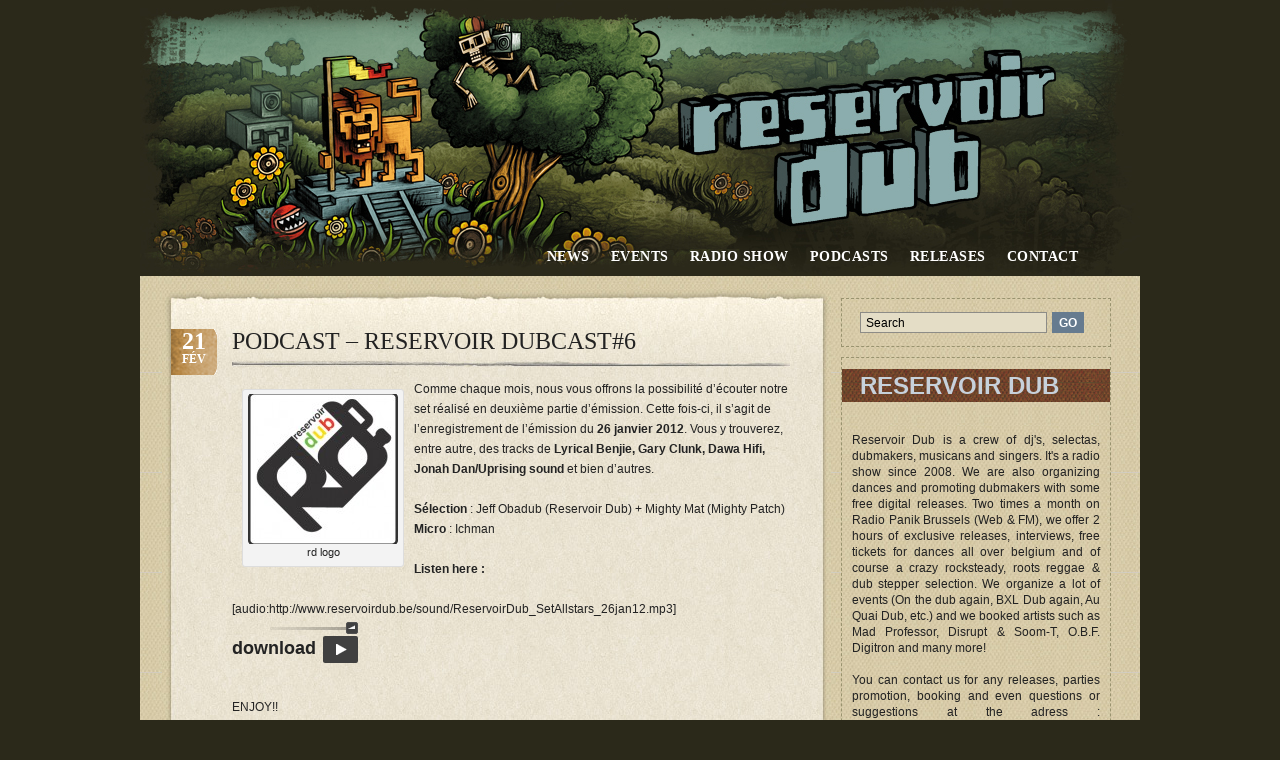

--- FILE ---
content_type: text/html; charset=UTF-8
request_url: https://reservoirdub.be/podcast-reservoir-dub-showcase6/
body_size: 11765
content:
<!DOCTYPE html PUBLIC "-//W3C//DTD XHTML 1.0 Transitional//EN" "http://www.w3.org/TR/xhtml1/DTD/xhtml1-transitional.dtd">
<html xmlns="http://www.w3.org/1999/xhtml">
<head>
<title>Reservoir Dub  &raquo; Blog Archive   &raquo; PODCAST &#8211; RESERVOIR DUBCAST#6</title>
<meta http-equiv="content-Type" content="text/html; charset=UTF-8" />
<meta name="generator" content="WordPress 6.1.7" /> <!-- leave this for stats -->

	<link rel="stylesheet" href="https://reservoirdub.be/wp-content/themes/mayotheme/style.css" type="text/css" media="screen" />
	<link rel="alternate" type="application/rss+xml" title="RSS 2.0" href="https://reservoirdub.be/feed/" />
	<link rel="alternate" type="text/xml" title="RSS .92" href="https://reservoirdub.be/feed/rss/" />
	<link rel="alternate" type="application/atom+xml" title="Atom 0.3" href="https://reservoirdub.be/feed/atom/" />
	<link rel="pingback" href="https://reservoirdub.be/xmlrpc.php" />
	<link rel="shortcut icon" href="https://reservoirdub.be/wp-content/themes/mayotheme/images/favicon.png" type="image/x-icon" />
    
		<link rel='archives' title='janvier 2025' href='https://reservoirdub.be/2025/01/' />
	<link rel='archives' title='novembre 2024' href='https://reservoirdub.be/2024/11/' />
	<link rel='archives' title='octobre 2024' href='https://reservoirdub.be/2024/10/' />
	<link rel='archives' title='septembre 2024' href='https://reservoirdub.be/2024/09/' />
	<link rel='archives' title='mai 2024' href='https://reservoirdub.be/2024/05/' />
	<link rel='archives' title='avril 2024' href='https://reservoirdub.be/2024/04/' />
	<link rel='archives' title='mars 2024' href='https://reservoirdub.be/2024/03/' />
	<link rel='archives' title='janvier 2024' href='https://reservoirdub.be/2024/01/' />
	<link rel='archives' title='décembre 2023' href='https://reservoirdub.be/2023/12/' />
	<link rel='archives' title='novembre 2023' href='https://reservoirdub.be/2023/11/' />
	<link rel='archives' title='octobre 2023' href='https://reservoirdub.be/2023/10/' />
	<link rel='archives' title='septembre 2023' href='https://reservoirdub.be/2023/09/' />
	<link rel='archives' title='juin 2023' href='https://reservoirdub.be/2023/06/' />
	<link rel='archives' title='avril 2023' href='https://reservoirdub.be/2023/04/' />
	<link rel='archives' title='janvier 2023' href='https://reservoirdub.be/2023/01/' />
	<link rel='archives' title='décembre 2022' href='https://reservoirdub.be/2022/12/' />
	<link rel='archives' title='février 2022' href='https://reservoirdub.be/2022/02/' />
	<link rel='archives' title='janvier 2022' href='https://reservoirdub.be/2022/01/' />
	<link rel='archives' title='décembre 2021' href='https://reservoirdub.be/2021/12/' />
	<link rel='archives' title='novembre 2021' href='https://reservoirdub.be/2021/11/' />
	<link rel='archives' title='octobre 2021' href='https://reservoirdub.be/2021/10/' />
	<link rel='archives' title='septembre 2021' href='https://reservoirdub.be/2021/09/' />
	<link rel='archives' title='août 2021' href='https://reservoirdub.be/2021/08/' />
	<link rel='archives' title='juillet 2021' href='https://reservoirdub.be/2021/07/' />
	<link rel='archives' title='juin 2021' href='https://reservoirdub.be/2021/06/' />
	<link rel='archives' title='mai 2021' href='https://reservoirdub.be/2021/05/' />
	<link rel='archives' title='avril 2021' href='https://reservoirdub.be/2021/04/' />
	<link rel='archives' title='mars 2021' href='https://reservoirdub.be/2021/03/' />
	<link rel='archives' title='février 2021' href='https://reservoirdub.be/2021/02/' />
	<link rel='archives' title='janvier 2021' href='https://reservoirdub.be/2021/01/' />
	<link rel='archives' title='décembre 2020' href='https://reservoirdub.be/2020/12/' />
	<link rel='archives' title='novembre 2020' href='https://reservoirdub.be/2020/11/' />
	<link rel='archives' title='octobre 2020' href='https://reservoirdub.be/2020/10/' />
	<link rel='archives' title='septembre 2020' href='https://reservoirdub.be/2020/09/' />
	<link rel='archives' title='août 2020' href='https://reservoirdub.be/2020/08/' />
	<link rel='archives' title='juillet 2020' href='https://reservoirdub.be/2020/07/' />
	<link rel='archives' title='juin 2020' href='https://reservoirdub.be/2020/06/' />
	<link rel='archives' title='mai 2020' href='https://reservoirdub.be/2020/05/' />
	<link rel='archives' title='avril 2020' href='https://reservoirdub.be/2020/04/' />
	<link rel='archives' title='mars 2020' href='https://reservoirdub.be/2020/03/' />
	<link rel='archives' title='février 2020' href='https://reservoirdub.be/2020/02/' />
	<link rel='archives' title='janvier 2020' href='https://reservoirdub.be/2020/01/' />
	<link rel='archives' title='décembre 2019' href='https://reservoirdub.be/2019/12/' />
	<link rel='archives' title='novembre 2019' href='https://reservoirdub.be/2019/11/' />
	<link rel='archives' title='octobre 2019' href='https://reservoirdub.be/2019/10/' />
	<link rel='archives' title='septembre 2019' href='https://reservoirdub.be/2019/09/' />
	<link rel='archives' title='juillet 2019' href='https://reservoirdub.be/2019/07/' />
	<link rel='archives' title='juin 2019' href='https://reservoirdub.be/2019/06/' />
	<link rel='archives' title='mai 2019' href='https://reservoirdub.be/2019/05/' />
	<link rel='archives' title='avril 2019' href='https://reservoirdub.be/2019/04/' />
	<link rel='archives' title='mars 2019' href='https://reservoirdub.be/2019/03/' />
	<link rel='archives' title='février 2019' href='https://reservoirdub.be/2019/02/' />
	<link rel='archives' title='janvier 2019' href='https://reservoirdub.be/2019/01/' />
	<link rel='archives' title='décembre 2018' href='https://reservoirdub.be/2018/12/' />
	<link rel='archives' title='novembre 2018' href='https://reservoirdub.be/2018/11/' />
	<link rel='archives' title='octobre 2018' href='https://reservoirdub.be/2018/10/' />
	<link rel='archives' title='septembre 2018' href='https://reservoirdub.be/2018/09/' />
	<link rel='archives' title='août 2018' href='https://reservoirdub.be/2018/08/' />
	<link rel='archives' title='juillet 2018' href='https://reservoirdub.be/2018/07/' />
	<link rel='archives' title='juin 2018' href='https://reservoirdub.be/2018/06/' />
	<link rel='archives' title='mai 2018' href='https://reservoirdub.be/2018/05/' />
	<link rel='archives' title='avril 2018' href='https://reservoirdub.be/2018/04/' />
	<link rel='archives' title='mars 2018' href='https://reservoirdub.be/2018/03/' />
	<link rel='archives' title='février 2018' href='https://reservoirdub.be/2018/02/' />
	<link rel='archives' title='décembre 2017' href='https://reservoirdub.be/2017/12/' />
	<link rel='archives' title='novembre 2017' href='https://reservoirdub.be/2017/11/' />
	<link rel='archives' title='octobre 2017' href='https://reservoirdub.be/2017/10/' />
	<link rel='archives' title='septembre 2017' href='https://reservoirdub.be/2017/09/' />
	<link rel='archives' title='août 2017' href='https://reservoirdub.be/2017/08/' />
	<link rel='archives' title='mai 2017' href='https://reservoirdub.be/2017/05/' />
	<link rel='archives' title='mars 2017' href='https://reservoirdub.be/2017/03/' />
	<link rel='archives' title='janvier 2017' href='https://reservoirdub.be/2017/01/' />
	<link rel='archives' title='décembre 2016' href='https://reservoirdub.be/2016/12/' />
	<link rel='archives' title='novembre 2016' href='https://reservoirdub.be/2016/11/' />
	<link rel='archives' title='octobre 2016' href='https://reservoirdub.be/2016/10/' />
	<link rel='archives' title='septembre 2016' href='https://reservoirdub.be/2016/09/' />
	<link rel='archives' title='août 2016' href='https://reservoirdub.be/2016/08/' />
	<link rel='archives' title='juillet 2016' href='https://reservoirdub.be/2016/07/' />
	<link rel='archives' title='juin 2016' href='https://reservoirdub.be/2016/06/' />
	<link rel='archives' title='mai 2016' href='https://reservoirdub.be/2016/05/' />
	<link rel='archives' title='avril 2016' href='https://reservoirdub.be/2016/04/' />
	<link rel='archives' title='mars 2016' href='https://reservoirdub.be/2016/03/' />
	<link rel='archives' title='février 2016' href='https://reservoirdub.be/2016/02/' />
	<link rel='archives' title='janvier 2016' href='https://reservoirdub.be/2016/01/' />
	<link rel='archives' title='décembre 2015' href='https://reservoirdub.be/2015/12/' />
	<link rel='archives' title='novembre 2015' href='https://reservoirdub.be/2015/11/' />
	<link rel='archives' title='octobre 2015' href='https://reservoirdub.be/2015/10/' />
	<link rel='archives' title='septembre 2015' href='https://reservoirdub.be/2015/09/' />
	<link rel='archives' title='août 2015' href='https://reservoirdub.be/2015/08/' />
	<link rel='archives' title='juillet 2015' href='https://reservoirdub.be/2015/07/' />
	<link rel='archives' title='juin 2015' href='https://reservoirdub.be/2015/06/' />
	<link rel='archives' title='mai 2015' href='https://reservoirdub.be/2015/05/' />
	<link rel='archives' title='avril 2015' href='https://reservoirdub.be/2015/04/' />
	<link rel='archives' title='mars 2015' href='https://reservoirdub.be/2015/03/' />
	<link rel='archives' title='février 2015' href='https://reservoirdub.be/2015/02/' />
	<link rel='archives' title='janvier 2015' href='https://reservoirdub.be/2015/01/' />
	<link rel='archives' title='décembre 2014' href='https://reservoirdub.be/2014/12/' />
	<link rel='archives' title='novembre 2014' href='https://reservoirdub.be/2014/11/' />
	<link rel='archives' title='octobre 2014' href='https://reservoirdub.be/2014/10/' />
	<link rel='archives' title='septembre 2014' href='https://reservoirdub.be/2014/09/' />
	<link rel='archives' title='août 2014' href='https://reservoirdub.be/2014/08/' />
	<link rel='archives' title='juillet 2014' href='https://reservoirdub.be/2014/07/' />
	<link rel='archives' title='juin 2014' href='https://reservoirdub.be/2014/06/' />
	<link rel='archives' title='mai 2014' href='https://reservoirdub.be/2014/05/' />
	<link rel='archives' title='avril 2014' href='https://reservoirdub.be/2014/04/' />
	<link rel='archives' title='février 2014' href='https://reservoirdub.be/2014/02/' />
	<link rel='archives' title='janvier 2014' href='https://reservoirdub.be/2014/01/' />
	<link rel='archives' title='décembre 2013' href='https://reservoirdub.be/2013/12/' />
	<link rel='archives' title='novembre 2013' href='https://reservoirdub.be/2013/11/' />
	<link rel='archives' title='octobre 2013' href='https://reservoirdub.be/2013/10/' />
	<link rel='archives' title='septembre 2013' href='https://reservoirdub.be/2013/09/' />
	<link rel='archives' title='août 2013' href='https://reservoirdub.be/2013/08/' />
	<link rel='archives' title='juillet 2013' href='https://reservoirdub.be/2013/07/' />
	<link rel='archives' title='juin 2013' href='https://reservoirdub.be/2013/06/' />
	<link rel='archives' title='mai 2013' href='https://reservoirdub.be/2013/05/' />
	<link rel='archives' title='avril 2013' href='https://reservoirdub.be/2013/04/' />
	<link rel='archives' title='mars 2013' href='https://reservoirdub.be/2013/03/' />
	<link rel='archives' title='février 2013' href='https://reservoirdub.be/2013/02/' />
	<link rel='archives' title='janvier 2013' href='https://reservoirdub.be/2013/01/' />
	<link rel='archives' title='décembre 2012' href='https://reservoirdub.be/2012/12/' />
	<link rel='archives' title='novembre 2012' href='https://reservoirdub.be/2012/11/' />
	<link rel='archives' title='octobre 2012' href='https://reservoirdub.be/2012/10/' />
	<link rel='archives' title='septembre 2012' href='https://reservoirdub.be/2012/09/' />
	<link rel='archives' title='août 2012' href='https://reservoirdub.be/2012/08/' />
	<link rel='archives' title='juillet 2012' href='https://reservoirdub.be/2012/07/' />
	<link rel='archives' title='juin 2012' href='https://reservoirdub.be/2012/06/' />
	<link rel='archives' title='mai 2012' href='https://reservoirdub.be/2012/05/' />
	<link rel='archives' title='avril 2012' href='https://reservoirdub.be/2012/04/' />
	<link rel='archives' title='mars 2012' href='https://reservoirdub.be/2012/03/' />
	<link rel='archives' title='février 2012' href='https://reservoirdub.be/2012/02/' />
	<link rel='archives' title='janvier 2012' href='https://reservoirdub.be/2012/01/' />
	<link rel='archives' title='décembre 2011' href='https://reservoirdub.be/2011/12/' />
	<link rel='archives' title='novembre 2011' href='https://reservoirdub.be/2011/11/' />
	<link rel='archives' title='octobre 2011' href='https://reservoirdub.be/2011/10/' />
	<link rel='archives' title='septembre 2011' href='https://reservoirdub.be/2011/09/' />
	<link rel='archives' title='août 2011' href='https://reservoirdub.be/2011/08/' />
	<link rel='archives' title='juillet 2011' href='https://reservoirdub.be/2011/07/' />
	<link rel='archives' title='juin 2011' href='https://reservoirdub.be/2011/06/' />
	<link rel='archives' title='mai 2011' href='https://reservoirdub.be/2011/05/' />
	<link rel='archives' title='avril 2011' href='https://reservoirdub.be/2011/04/' />
	<link rel='archives' title='mars 2011' href='https://reservoirdub.be/2011/03/' />
	<link rel='archives' title='février 2011' href='https://reservoirdub.be/2011/02/' />
	<link rel='archives' title='janvier 2011' href='https://reservoirdub.be/2011/01/' />
	<link rel='archives' title='décembre 2010' href='https://reservoirdub.be/2010/12/' />
	<link rel='archives' title='novembre 2010' href='https://reservoirdub.be/2010/11/' />
	<link rel='archives' title='octobre 2010' href='https://reservoirdub.be/2010/10/' />
	<link rel='archives' title='septembre 2010' href='https://reservoirdub.be/2010/09/' />
	<link rel='archives' title='août 2010' href='https://reservoirdub.be/2010/08/' />
	<link rel='archives' title='juillet 2010' href='https://reservoirdub.be/2010/07/' />
	<link rel='archives' title='juin 2010' href='https://reservoirdub.be/2010/06/' />
	<link rel='archives' title='mai 2010' href='https://reservoirdub.be/2010/05/' />
	<link rel='archives' title='avril 2010' href='https://reservoirdub.be/2010/04/' />
	<link rel='archives' title='mars 2010' href='https://reservoirdub.be/2010/03/' />
	<link rel='archives' title='février 2010' href='https://reservoirdub.be/2010/02/' />
	<link rel='archives' title='janvier 2010' href='https://reservoirdub.be/2010/01/' />
	<link rel='archives' title='décembre 2009' href='https://reservoirdub.be/2009/12/' />
	<link rel='archives' title='octobre 2009' href='https://reservoirdub.be/2009/10/' />
	<link rel='archives' title='septembre 2009' href='https://reservoirdub.be/2009/09/' />
	<meta name='robots' content='max-image-preview:large' />
<link rel='dns-prefetch' href='//ajax.googleapis.com' />
<link rel='dns-prefetch' href='//s0.wp.com' />
<link rel='dns-prefetch' href='//secure.gravatar.com' />

<style type="text/css">
.innertab { background-color:rgba(0, 0, 0, 0.13); } 
.playlist-colour { background:rgba(16, 16, 16, 0.82); } 
.loadMI_mp3j, .loadB_mp3j, .load_mp3j { background:rgba(5, 86, 0, 0.59); } 
.poscolMI_mp3j, .MIsliderVolume .ui-widget-header, .vol_mp3t .ui-widget-header, .vol_mp3j .ui-widget-header { background-color:rgb(12, 180, 0); } 
.interface-mjp { color:#202020; } 
.player-track-title { font-size:23px; } 
.a-mjp { color:#ffffff; background-image:none !important; } 
.a-mjp:hover { background-image:none !important; color:#c8fdbd !important; background:transparent !important; } 
.a-mjp.mp3j_A_current { background-image:none !important; color:#29f000 !important; background:transparent !important; } 
.a-mjp { font-size:17px; } 
.transport-MI div, .mp3j-popout-MI:hover, .playlist-toggle-MI:hover, .dloadmp3-MI.whilelinks { background-color:rgb(12, 180, 0); border-color:rgb(12, 180, 0); } 
.popout-text-mjp:hover { color:rgb(12, 180, 0); } 
span.textbutton_mp3j, .transport-MI div, .transport-MI div:hover { color:#29f000; } 
.mp3-tint, .Smp3-tint { background-color:rgb(12, 180, 0); } 
</style>

<script>
var MP3jPLAYLISTS = [];
var MP3jPLAYERS = [];
</script>
<link rel="alternate" type="application/rss+xml" title="Reservoir Dub &raquo; PODCAST &#8211; RESERVOIR DUBCAST#6 Flux des commentaires" href="https://reservoirdub.be/podcast-reservoir-dub-showcase6/feed/" />
<script type="text/javascript">
window._wpemojiSettings = {"baseUrl":"https:\/\/s.w.org\/images\/core\/emoji\/14.0.0\/72x72\/","ext":".png","svgUrl":"https:\/\/s.w.org\/images\/core\/emoji\/14.0.0\/svg\/","svgExt":".svg","source":{"concatemoji":"https:\/\/reservoirdub.be\/wp-includes\/js\/wp-emoji-release.min.js?ver=6.1.7"}};
/*! This file is auto-generated */
!function(e,a,t){var n,r,o,i=a.createElement("canvas"),p=i.getContext&&i.getContext("2d");function s(e,t){var a=String.fromCharCode,e=(p.clearRect(0,0,i.width,i.height),p.fillText(a.apply(this,e),0,0),i.toDataURL());return p.clearRect(0,0,i.width,i.height),p.fillText(a.apply(this,t),0,0),e===i.toDataURL()}function c(e){var t=a.createElement("script");t.src=e,t.defer=t.type="text/javascript",a.getElementsByTagName("head")[0].appendChild(t)}for(o=Array("flag","emoji"),t.supports={everything:!0,everythingExceptFlag:!0},r=0;r<o.length;r++)t.supports[o[r]]=function(e){if(p&&p.fillText)switch(p.textBaseline="top",p.font="600 32px Arial",e){case"flag":return s([127987,65039,8205,9895,65039],[127987,65039,8203,9895,65039])?!1:!s([55356,56826,55356,56819],[55356,56826,8203,55356,56819])&&!s([55356,57332,56128,56423,56128,56418,56128,56421,56128,56430,56128,56423,56128,56447],[55356,57332,8203,56128,56423,8203,56128,56418,8203,56128,56421,8203,56128,56430,8203,56128,56423,8203,56128,56447]);case"emoji":return!s([129777,127995,8205,129778,127999],[129777,127995,8203,129778,127999])}return!1}(o[r]),t.supports.everything=t.supports.everything&&t.supports[o[r]],"flag"!==o[r]&&(t.supports.everythingExceptFlag=t.supports.everythingExceptFlag&&t.supports[o[r]]);t.supports.everythingExceptFlag=t.supports.everythingExceptFlag&&!t.supports.flag,t.DOMReady=!1,t.readyCallback=function(){t.DOMReady=!0},t.supports.everything||(n=function(){t.readyCallback()},a.addEventListener?(a.addEventListener("DOMContentLoaded",n,!1),e.addEventListener("load",n,!1)):(e.attachEvent("onload",n),a.attachEvent("onreadystatechange",function(){"complete"===a.readyState&&t.readyCallback()})),(e=t.source||{}).concatemoji?c(e.concatemoji):e.wpemoji&&e.twemoji&&(c(e.twemoji),c(e.wpemoji)))}(window,document,window._wpemojiSettings);
</script>
<style type="text/css">
img.wp-smiley,
img.emoji {
	display: inline !important;
	border: none !important;
	box-shadow: none !important;
	height: 1em !important;
	width: 1em !important;
	margin: 0 0.07em !important;
	vertical-align: -0.1em !important;
	background: none !important;
	padding: 0 !important;
}
</style>
	<link rel='stylesheet' id='scap.flashblock-css' href='https://reservoirdub.be/wp-content/plugins/compact-wp-audio-player/css/flashblock.css?ver=6.1.7' type='text/css' media='all' />
<link rel='stylesheet' id='scap.player-css' href='https://reservoirdub.be/wp-content/plugins/compact-wp-audio-player/css/player.css?ver=6.1.7' type='text/css' media='all' />
<link rel='stylesheet' id='simple_music_widget_styles-css' href='https://reservoirdub.be/wp-content/plugins/simple-music-widget/css/style.css?ver=6.1.7' type='text/css' media='all' />
<link rel='stylesheet' id='jetpack-subscriptions-css' href='https://reservoirdub.be/wp-content/plugins/jetpack/modules/subscriptions/subscriptions.css?ver=6.1.7' type='text/css' media='all' />
<link rel='stylesheet' id='jquery-ui-stylesheet-css' href='http://ajax.googleapis.com/ajax/libs/jqueryui/1.8/themes/base/jquery-ui.css?ver=6.1.7' type='text/css' media='all' />
<link rel='stylesheet' id='jscrollpane-stylesheet-css' href='https://reservoirdub.be/wp-content/plugins/dynamic-audio-player-basic/js/jscrollpane/style/jquery.jscrollpane.css?ver=6.1.7' type='text/css' media='all' />
<link rel='stylesheet' id='default-stylesheet-css' href='https://reservoirdub.be/wp-content/plugins/dynamic-audio-player-basic/css/default.css?ver=6.1.7' type='text/css' media='all' />
<link rel='stylesheet' id='wp-block-library-css' href='https://reservoirdub.be/wp-includes/css/dist/block-library/style.min.css?ver=6.1.7' type='text/css' media='all' />
<link rel='stylesheet' id='classic-theme-styles-css' href='https://reservoirdub.be/wp-includes/css/classic-themes.min.css?ver=1' type='text/css' media='all' />
<style id='global-styles-inline-css' type='text/css'>
body{--wp--preset--color--black: #000000;--wp--preset--color--cyan-bluish-gray: #abb8c3;--wp--preset--color--white: #ffffff;--wp--preset--color--pale-pink: #f78da7;--wp--preset--color--vivid-red: #cf2e2e;--wp--preset--color--luminous-vivid-orange: #ff6900;--wp--preset--color--luminous-vivid-amber: #fcb900;--wp--preset--color--light-green-cyan: #7bdcb5;--wp--preset--color--vivid-green-cyan: #00d084;--wp--preset--color--pale-cyan-blue: #8ed1fc;--wp--preset--color--vivid-cyan-blue: #0693e3;--wp--preset--color--vivid-purple: #9b51e0;--wp--preset--gradient--vivid-cyan-blue-to-vivid-purple: linear-gradient(135deg,rgba(6,147,227,1) 0%,rgb(155,81,224) 100%);--wp--preset--gradient--light-green-cyan-to-vivid-green-cyan: linear-gradient(135deg,rgb(122,220,180) 0%,rgb(0,208,130) 100%);--wp--preset--gradient--luminous-vivid-amber-to-luminous-vivid-orange: linear-gradient(135deg,rgba(252,185,0,1) 0%,rgba(255,105,0,1) 100%);--wp--preset--gradient--luminous-vivid-orange-to-vivid-red: linear-gradient(135deg,rgba(255,105,0,1) 0%,rgb(207,46,46) 100%);--wp--preset--gradient--very-light-gray-to-cyan-bluish-gray: linear-gradient(135deg,rgb(238,238,238) 0%,rgb(169,184,195) 100%);--wp--preset--gradient--cool-to-warm-spectrum: linear-gradient(135deg,rgb(74,234,220) 0%,rgb(151,120,209) 20%,rgb(207,42,186) 40%,rgb(238,44,130) 60%,rgb(251,105,98) 80%,rgb(254,248,76) 100%);--wp--preset--gradient--blush-light-purple: linear-gradient(135deg,rgb(255,206,236) 0%,rgb(152,150,240) 100%);--wp--preset--gradient--blush-bordeaux: linear-gradient(135deg,rgb(254,205,165) 0%,rgb(254,45,45) 50%,rgb(107,0,62) 100%);--wp--preset--gradient--luminous-dusk: linear-gradient(135deg,rgb(255,203,112) 0%,rgb(199,81,192) 50%,rgb(65,88,208) 100%);--wp--preset--gradient--pale-ocean: linear-gradient(135deg,rgb(255,245,203) 0%,rgb(182,227,212) 50%,rgb(51,167,181) 100%);--wp--preset--gradient--electric-grass: linear-gradient(135deg,rgb(202,248,128) 0%,rgb(113,206,126) 100%);--wp--preset--gradient--midnight: linear-gradient(135deg,rgb(2,3,129) 0%,rgb(40,116,252) 100%);--wp--preset--duotone--dark-grayscale: url('#wp-duotone-dark-grayscale');--wp--preset--duotone--grayscale: url('#wp-duotone-grayscale');--wp--preset--duotone--purple-yellow: url('#wp-duotone-purple-yellow');--wp--preset--duotone--blue-red: url('#wp-duotone-blue-red');--wp--preset--duotone--midnight: url('#wp-duotone-midnight');--wp--preset--duotone--magenta-yellow: url('#wp-duotone-magenta-yellow');--wp--preset--duotone--purple-green: url('#wp-duotone-purple-green');--wp--preset--duotone--blue-orange: url('#wp-duotone-blue-orange');--wp--preset--font-size--small: 13px;--wp--preset--font-size--medium: 20px;--wp--preset--font-size--large: 36px;--wp--preset--font-size--x-large: 42px;--wp--preset--spacing--20: 0.44rem;--wp--preset--spacing--30: 0.67rem;--wp--preset--spacing--40: 1rem;--wp--preset--spacing--50: 1.5rem;--wp--preset--spacing--60: 2.25rem;--wp--preset--spacing--70: 3.38rem;--wp--preset--spacing--80: 5.06rem;}:where(.is-layout-flex){gap: 0.5em;}body .is-layout-flow > .alignleft{float: left;margin-inline-start: 0;margin-inline-end: 2em;}body .is-layout-flow > .alignright{float: right;margin-inline-start: 2em;margin-inline-end: 0;}body .is-layout-flow > .aligncenter{margin-left: auto !important;margin-right: auto !important;}body .is-layout-constrained > .alignleft{float: left;margin-inline-start: 0;margin-inline-end: 2em;}body .is-layout-constrained > .alignright{float: right;margin-inline-start: 2em;margin-inline-end: 0;}body .is-layout-constrained > .aligncenter{margin-left: auto !important;margin-right: auto !important;}body .is-layout-constrained > :where(:not(.alignleft):not(.alignright):not(.alignfull)){max-width: var(--wp--style--global--content-size);margin-left: auto !important;margin-right: auto !important;}body .is-layout-constrained > .alignwide{max-width: var(--wp--style--global--wide-size);}body .is-layout-flex{display: flex;}body .is-layout-flex{flex-wrap: wrap;align-items: center;}body .is-layout-flex > *{margin: 0;}:where(.wp-block-columns.is-layout-flex){gap: 2em;}.has-black-color{color: var(--wp--preset--color--black) !important;}.has-cyan-bluish-gray-color{color: var(--wp--preset--color--cyan-bluish-gray) !important;}.has-white-color{color: var(--wp--preset--color--white) !important;}.has-pale-pink-color{color: var(--wp--preset--color--pale-pink) !important;}.has-vivid-red-color{color: var(--wp--preset--color--vivid-red) !important;}.has-luminous-vivid-orange-color{color: var(--wp--preset--color--luminous-vivid-orange) !important;}.has-luminous-vivid-amber-color{color: var(--wp--preset--color--luminous-vivid-amber) !important;}.has-light-green-cyan-color{color: var(--wp--preset--color--light-green-cyan) !important;}.has-vivid-green-cyan-color{color: var(--wp--preset--color--vivid-green-cyan) !important;}.has-pale-cyan-blue-color{color: var(--wp--preset--color--pale-cyan-blue) !important;}.has-vivid-cyan-blue-color{color: var(--wp--preset--color--vivid-cyan-blue) !important;}.has-vivid-purple-color{color: var(--wp--preset--color--vivid-purple) !important;}.has-black-background-color{background-color: var(--wp--preset--color--black) !important;}.has-cyan-bluish-gray-background-color{background-color: var(--wp--preset--color--cyan-bluish-gray) !important;}.has-white-background-color{background-color: var(--wp--preset--color--white) !important;}.has-pale-pink-background-color{background-color: var(--wp--preset--color--pale-pink) !important;}.has-vivid-red-background-color{background-color: var(--wp--preset--color--vivid-red) !important;}.has-luminous-vivid-orange-background-color{background-color: var(--wp--preset--color--luminous-vivid-orange) !important;}.has-luminous-vivid-amber-background-color{background-color: var(--wp--preset--color--luminous-vivid-amber) !important;}.has-light-green-cyan-background-color{background-color: var(--wp--preset--color--light-green-cyan) !important;}.has-vivid-green-cyan-background-color{background-color: var(--wp--preset--color--vivid-green-cyan) !important;}.has-pale-cyan-blue-background-color{background-color: var(--wp--preset--color--pale-cyan-blue) !important;}.has-vivid-cyan-blue-background-color{background-color: var(--wp--preset--color--vivid-cyan-blue) !important;}.has-vivid-purple-background-color{background-color: var(--wp--preset--color--vivid-purple) !important;}.has-black-border-color{border-color: var(--wp--preset--color--black) !important;}.has-cyan-bluish-gray-border-color{border-color: var(--wp--preset--color--cyan-bluish-gray) !important;}.has-white-border-color{border-color: var(--wp--preset--color--white) !important;}.has-pale-pink-border-color{border-color: var(--wp--preset--color--pale-pink) !important;}.has-vivid-red-border-color{border-color: var(--wp--preset--color--vivid-red) !important;}.has-luminous-vivid-orange-border-color{border-color: var(--wp--preset--color--luminous-vivid-orange) !important;}.has-luminous-vivid-amber-border-color{border-color: var(--wp--preset--color--luminous-vivid-amber) !important;}.has-light-green-cyan-border-color{border-color: var(--wp--preset--color--light-green-cyan) !important;}.has-vivid-green-cyan-border-color{border-color: var(--wp--preset--color--vivid-green-cyan) !important;}.has-pale-cyan-blue-border-color{border-color: var(--wp--preset--color--pale-cyan-blue) !important;}.has-vivid-cyan-blue-border-color{border-color: var(--wp--preset--color--vivid-cyan-blue) !important;}.has-vivid-purple-border-color{border-color: var(--wp--preset--color--vivid-purple) !important;}.has-vivid-cyan-blue-to-vivid-purple-gradient-background{background: var(--wp--preset--gradient--vivid-cyan-blue-to-vivid-purple) !important;}.has-light-green-cyan-to-vivid-green-cyan-gradient-background{background: var(--wp--preset--gradient--light-green-cyan-to-vivid-green-cyan) !important;}.has-luminous-vivid-amber-to-luminous-vivid-orange-gradient-background{background: var(--wp--preset--gradient--luminous-vivid-amber-to-luminous-vivid-orange) !important;}.has-luminous-vivid-orange-to-vivid-red-gradient-background{background: var(--wp--preset--gradient--luminous-vivid-orange-to-vivid-red) !important;}.has-very-light-gray-to-cyan-bluish-gray-gradient-background{background: var(--wp--preset--gradient--very-light-gray-to-cyan-bluish-gray) !important;}.has-cool-to-warm-spectrum-gradient-background{background: var(--wp--preset--gradient--cool-to-warm-spectrum) !important;}.has-blush-light-purple-gradient-background{background: var(--wp--preset--gradient--blush-light-purple) !important;}.has-blush-bordeaux-gradient-background{background: var(--wp--preset--gradient--blush-bordeaux) !important;}.has-luminous-dusk-gradient-background{background: var(--wp--preset--gradient--luminous-dusk) !important;}.has-pale-ocean-gradient-background{background: var(--wp--preset--gradient--pale-ocean) !important;}.has-electric-grass-gradient-background{background: var(--wp--preset--gradient--electric-grass) !important;}.has-midnight-gradient-background{background: var(--wp--preset--gradient--midnight) !important;}.has-small-font-size{font-size: var(--wp--preset--font-size--small) !important;}.has-medium-font-size{font-size: var(--wp--preset--font-size--medium) !important;}.has-large-font-size{font-size: var(--wp--preset--font-size--large) !important;}.has-x-large-font-size{font-size: var(--wp--preset--font-size--x-large) !important;}
.wp-block-navigation a:where(:not(.wp-element-button)){color: inherit;}
:where(.wp-block-columns.is-layout-flex){gap: 2em;}
.wp-block-pullquote{font-size: 1.5em;line-height: 1.6;}
</style>
<link rel='stylesheet' id='jetpack-widgets-css' href='https://reservoirdub.be/wp-content/plugins/jetpack/modules/widgets/widgets.css?ver=20121003' type='text/css' media='all' />
<link rel='stylesheet' id='mp3-jplayer-css' href='https://reservoirdub.be/wp-content/plugins/mp3-jplayer/css/dark.css?ver=2.3.2' type='text/css' media='all' />
<script type='text/javascript' src='https://reservoirdub.be/wp-content/plugins/compact-wp-audio-player/js/soundmanager2-nodebug-jsmin.js?ver=6.1.7' id='scap.soundmanager2-js'></script>
<script type='text/javascript' src='https://reservoirdub.be/wp-includes/js/jquery/jquery.min.js?ver=3.6.1' id='jquery-core-js'></script>
<script type='text/javascript' src='https://reservoirdub.be/wp-includes/js/jquery/jquery-migrate.min.js?ver=3.3.2' id='jquery-migrate-js'></script>
<script type='text/javascript' id='dynamicplayer-js-extra'>
/* <![CDATA[ */
var DynamicAjax = {"url":"https:\/\/reservoirdub.be\/wp-admin\/admin-ajax.php","nonce":"432b62b844"};
/* ]]> */
</script>
<script type='text/javascript' src='https://reservoirdub.be/wp-content/plugins/dynamic-audio-player-basic/js/dynamicplayer.js?ver=6.1.7' id='dynamicplayer-js'></script>
<script type='text/javascript' src='https://reservoirdub.be/wp-content/plugins/dynamic-audio-player-basic/js/jscrollpane/script/jquery.mousewheel.js?ver=6.1.7' id='dynamic-mousewheel-js'></script>
<script type='text/javascript' src='https://reservoirdub.be/wp-content/plugins/dynamic-audio-player-basic/js/jscrollpane/script/jquery.jscrollpane.js?ver=6.1.7' id='dynamic-jscrollpane-js'></script>
<script type='text/javascript' src='https://ajax.googleapis.com/ajax/libs/jqueryui/1.11.1/jquery-ui.min.js?ver=6.1.7' id='jquery-ui-base-js'></script>
<script type='text/javascript' src='https://reservoirdub.be/wp-content/plugins/mp3-jplayer/js/jquery.jplayer.min.2.7.1.js?ver=2.7.1' id='jplayer271-js'></script>
<script type='text/javascript' src='https://reservoirdub.be/wp-content/plugins/mp3-jplayer/js/mp3-jplayer-2.3.2.js?ver=2.3.2' id='mp3-jplayer-js'></script>
<link rel="https://api.w.org/" href="https://reservoirdub.be/wp-json/" /><link rel="alternate" type="application/json" href="https://reservoirdub.be/wp-json/wp/v2/posts/1812" /><link rel="EditURI" type="application/rsd+xml" title="RSD" href="https://reservoirdub.be/xmlrpc.php?rsd" />
<link rel="wlwmanifest" type="application/wlwmanifest+xml" href="https://reservoirdub.be/wp-includes/wlwmanifest.xml" />
<meta name="generator" content="WordPress 6.1.7" />
<link rel="canonical" href="https://reservoirdub.be/podcast-reservoir-dub-showcase6/" />
<link rel='shortlink' href='http://wp.me/p4jV36-te' />
<link rel="alternate" type="application/json+oembed" href="https://reservoirdub.be/wp-json/oembed/1.0/embed?url=https%3A%2F%2Freservoirdub.be%2Fpodcast-reservoir-dub-showcase6%2F" />
<link rel="alternate" type="text/xml+oembed" href="https://reservoirdub.be/wp-json/oembed/1.0/embed?url=https%3A%2F%2Freservoirdub.be%2Fpodcast-reservoir-dub-showcase6%2F&#038;format=xml" />

<!-- Jetpack Open Graph Tags -->
<meta property="og:type" content="article" />
<meta property="og:title" content="PODCAST - RESERVOIR DUBCAST#6" />
<meta property="og:url" content="https://reservoirdub.be/podcast-reservoir-dub-showcase6/" />
<meta property="og:description" content="Comme chaque mois, nous vous offrons la possibilité d&#039;écouter notre set réalisé en deuxième partie d&#039;émission. Cette fois-ci, il s&#039;agit de l&#039;enregistrement de l&#039;émission du 26 janvier 2012. Vous y ..." />
<meta property="article:published_time" content="2012-02-20T22:50:57+00:00" />
<meta property="article:modified_time" content="2012-06-11T09:02:46+00:00" />
<meta property="article:author" content="https://reservoirdub.be/author/jeff/" />
<meta property="og:site_name" content="Reservoir Dub" />
<meta property="og:image" content="http://reservoirdub.be/wp-content/uploads/2011/12/RD_logodef_print_300dpi_inv-150x150.jpg" />
<meta name="twitter:site" content="@jetpack" />
<meta name="twitter:image" content="http://reservoirdub.be/wp-content/uploads/2011/12/RD_logodef_print_300dpi_inv-150x150.jpg?w=240" />
<meta name="twitter:card" content="summary" />
<script type="text/javascript">
/* <![CDATA[ */
startList = function() {
if (document.all&&document.getElementById) {
navRoot = document.getElementById("nav");
for (i=0; i<navRoot.childNodes.length; i++) {
node = navRoot.childNodes[i];
if (node.nodeName=="LI") {
node.onmouseover=function() {
this.className+=" over";
  }
  node.onmouseout=function() {
  this.className=this.className.replace(" over", "");
   }
   }
  }
 }
}
window.onload=startList;
/* ]]> */
</script>
<meta name='robots' content='max-image-preview:large' />
<link rel='dns-prefetch' href='//ajax.googleapis.com' />
<link rel='dns-prefetch' href='//s0.wp.com' />
<link rel='dns-prefetch' href='//secure.gravatar.com' />

<style type="text/css">
.innertab { background-color:rgba(0, 0, 0, 0.13); } 
.playlist-colour { background:rgba(16, 16, 16, 0.82); } 
.loadMI_mp3j, .loadB_mp3j, .load_mp3j { background:rgba(5, 86, 0, 0.59); } 
.poscolMI_mp3j, .MIsliderVolume .ui-widget-header, .vol_mp3t .ui-widget-header, .vol_mp3j .ui-widget-header { background-color:rgb(12, 180, 0); } 
.interface-mjp { color:#202020; } 
.player-track-title { font-size:23px; } 
.a-mjp { color:#ffffff; background-image:none !important; } 
.a-mjp:hover { background-image:none !important; color:#c8fdbd !important; background:transparent !important; } 
.a-mjp.mp3j_A_current { background-image:none !important; color:#29f000 !important; background:transparent !important; } 
.a-mjp { font-size:17px; } 
.transport-MI div, .mp3j-popout-MI:hover, .playlist-toggle-MI:hover, .dloadmp3-MI.whilelinks { background-color:rgb(12, 180, 0); border-color:rgb(12, 180, 0); } 
.popout-text-mjp:hover { color:rgb(12, 180, 0); } 
span.textbutton_mp3j, .transport-MI div, .transport-MI div:hover { color:#29f000; } 
.mp3-tint, .Smp3-tint { background-color:rgb(12, 180, 0); } 
</style>
<link rel="alternate" type="application/rss+xml" title="Reservoir Dub &raquo; PODCAST &#8211; RESERVOIR DUBCAST#6 Flux des commentaires" href="https://reservoirdub.be/podcast-reservoir-dub-showcase6/feed/" />
<link rel="https://api.w.org/" href="https://reservoirdub.be/wp-json/" /><link rel="alternate" type="application/json" href="https://reservoirdub.be/wp-json/wp/v2/posts/1812" /><link rel="EditURI" type="application/rsd+xml" title="RSD" href="https://reservoirdub.be/xmlrpc.php?rsd" />
<link rel="wlwmanifest" type="application/wlwmanifest+xml" href="https://reservoirdub.be/wp-includes/wlwmanifest.xml" />
<meta name="generator" content="WordPress 6.1.7" />
<link rel="canonical" href="https://reservoirdub.be/podcast-reservoir-dub-showcase6/" />
<link rel='shortlink' href='http://wp.me/p4jV36-te' />
<link rel="alternate" type="application/json+oembed" href="https://reservoirdub.be/wp-json/oembed/1.0/embed?url=https%3A%2F%2Freservoirdub.be%2Fpodcast-reservoir-dub-showcase6%2F" />
<link rel="alternate" type="text/xml+oembed" href="https://reservoirdub.be/wp-json/oembed/1.0/embed?url=https%3A%2F%2Freservoirdub.be%2Fpodcast-reservoir-dub-showcase6%2F&#038;format=xml" />

<!-- Jetpack Open Graph Tags -->
<meta property="og:type" content="article" />
<meta property="og:title" content="PODCAST - RESERVOIR DUBCAST#6" />
<meta property="og:url" content="https://reservoirdub.be/podcast-reservoir-dub-showcase6/" />
<meta property="og:description" content="Comme chaque mois, nous vous offrons la possibilité d&#039;écouter notre set réalisé en deuxième partie d&#039;émission. Cette fois-ci, il s&#039;agit de l&#039;enregistrement de l&#039;émission du 26 janvier 2012. Vous y ..." />
<meta property="article:published_time" content="2012-02-20T22:50:57+00:00" />
<meta property="article:modified_time" content="2012-06-11T09:02:46+00:00" />
<meta property="article:author" content="https://reservoirdub.be/author/jeff/" />
<meta property="og:site_name" content="Reservoir Dub" />
<meta property="og:image" content="http://reservoirdub.be/wp-content/uploads/2011/12/RD_logodef_print_300dpi_inv-150x150.jpg" />
<meta name="twitter:site" content="@jetpack" />
<meta name="twitter:image" content="http://reservoirdub.be/wp-content/uploads/2011/12/RD_logodef_print_300dpi_inv-150x150.jpg?w=240" />
<meta name="twitter:card" content="summary" />
</head>
<body>
<div class="wrap">
<div class="header" onclick="location.href='index.php';" style="cursor: pointer;">
       
        
        
    <ul class="menu" id="nav">
      	<li class="cat-item cat-item-25"><a href="https://reservoirdub.be/category/focus/">News</a>
</li>
	<li class="cat-item cat-item-26"><a href="https://reservoirdub.be/category/events/">Events</a>
</li>
	<li class="cat-item cat-item-24"><a href="https://reservoirdub.be/category/emissions/">RADIO SHOW</a>
</li>
	<li class="cat-item cat-item-4"><a href="https://reservoirdub.be/category/podcasts/">Podcasts</a>
<ul class='children'>
	<li class="cat-item cat-item-35"><a href="https://reservoirdub.be/category/podcasts/dubsteady/">Dubsteady</a>
</li>
	<li class="cat-item cat-item-32"><a href="https://reservoirdub.be/category/podcasts/flashback/">Flashback</a>
</li>
	<li class="cat-item cat-item-33"><a href="https://reservoirdub.be/category/podcasts/future-dub/">Future Dub</a>
</li>
	<li class="cat-item cat-item-29"><a href="https://reservoirdub.be/category/podcasts/interviews/">Interviews</a>
</li>
	<li class="cat-item cat-item-28"><a href="https://reservoirdub.be/category/podcasts/mixes/">Mixes Guests</a>
</li>
	<li class="cat-item cat-item-30"><a href="https://reservoirdub.be/category/podcasts/reservoir-dubcast/">Reservoir Dubcast</a>
</li>
	<li class="cat-item cat-item-34"><a href="https://reservoirdub.be/category/podcasts/radio-show/">Special Radio Show</a>
</li>
</ul>
</li>
	<li class="cat-item cat-item-57"><a href="https://reservoirdub.be/category/releases/">Releases</a>
</li>
	<li class="cat-item cat-item-1"><a href="https://reservoirdub.be/category/non-classe/">Contact</a>
</li>
  </ul>
</div>
        <div class="content">
        	<div class="content_left">
                <div class="content_right"><!-- Mainbar -->
<div class="mainbar">
    <div class="mainbar_top">
        <div class="mainbar_bottom">
            <div class="mainbar_inner">
            		
				                
                
                <div class="post ">
                    <div class="post_date">
                        <div class="post_date_top">21</div>
                        <div class="post_date_bottom">Fév</div>                                            
                    </div>
                    <h2 class="post_header" id="post-1812"><a href="https://reservoirdub.be/podcast-reservoir-dub-showcase6/" rel="bookmark" title="Permanent Link to PODCAST &#8211; RESERVOIR DUBCAST#6">PODCAST &#8211; RESERVOIR DUBCAST#6</a></h2>
                    <div class="post_line"></div>
                    <div class="post_content">
                    	<div id="attachment_1640" style="width: 160px" class="wp-caption alignleft"><img aria-describedby="caption-attachment-1640" decoding="async" class="size-thumbnail wp-image-1640" title="RD_logodef_print_300dpi_inv" src="http://reservoirdub.be/wp-content/uploads/2011/12/RD_logodef_print_300dpi_inv-150x150.jpg" alt="rd logo" width="150" height="150" /><p id="caption-attachment-1640" class="wp-caption-text">rd logo</p></div>
<p>Comme chaque mois, nous vous offrons la possibilité d&rsquo;écouter notre set réalisé en deuxième partie d&rsquo;émission. Cette fois-ci, il s&rsquo;agit de l&rsquo;enregistrement de l&rsquo;émission du <strong>26 janvier 2012</strong>. Vous y trouverez, entre autre, des tracks de <strong>Lyrical Benjie, Gary Clunk, Dawa Hifi, Jonah Dan/Uprising sound </strong>et bien d&rsquo;autres.</p>
<p><strong>Sélection</strong> : Jeff Obadub (Reservoir Dub) + Mighty Mat (Mighty Patch)<br />
<strong>Micro</strong> : Ichman</p>
<p><strong>Listen here : </strong></p>
<p>[audio:http://www.reservoirdub.be/sound/ReservoirDub_SetAllstars_26jan12.mp3]<br />
<div class="mjp-s-wrapper s-graphic unsel-mjp" style="font-size:18px;"><span id="playpause_wrap_mp3j_0" class="wrap_inline_mp3j" style="font-weight:700;"><span class="group_wrap"><span class="bars_mp3j"><span class="loadB_mp3j" id="load_mp3j_0"></span><span class="posbarB_mp3j" id="posbar_mp3j_0"></span></span><span class="T_mp3j" id="T_mp3j_0" style="font-size:18px;">download</span><span class="indi_mp3j" style="font-size:12.6px;" id="statusMI_0"></span></span><span class="gfxbutton_mp3j play-mjp" id="playpause_mp3j_0" style="font-size:18px;">&nbsp;&nbsp;&nbsp;&nbsp;&nbsp;</span><span class="vol_mp3j" id="vol_mp3j_0"></span></span></div><span class="s-nosolution" id="mp3j_nosolution_0" style="display:none;"></span><script>
MP3jPLAYLISTS.inline_0 = [
	{ name: "download", formats: ["mp3"], mp3: "aHR0cDovL3d3dy5yZXNlcnZvaXJkdWIuYmUvc291bmQvUmVzZXJ2b2lyRHViX1NldEFsbHN0YXJzXzI2amFuMTIubXAz", counterpart:"", artist: "", image: "", imgurl: "" }
];
</script>

<script>MP3jPLAYERS[0] = { list: MP3jPLAYLISTS.inline_0, tr:0, type:'single', lstate:'', loop:false, play_txt:'&nbsp;&nbsp;&nbsp;&nbsp;&nbsp;', pause_txt:'&nbsp;&nbsp;&nbsp;&nbsp;&nbsp;', pp_title:'', autoplay:false, download:false, vol:100, height:'' };</script><br />
ENJOY!!</p>
 
                                            </div>
                    <div class="post_data">
                    posted by Jeff in <a href="https://reservoirdub.be/category/podcasts/" rel="category tag">Podcasts</a>,<a href="https://reservoirdub.be/category/podcasts/reservoir-dubcast/" rel="category tag">Reservoir Dubcast</a> and have <a href="https://reservoirdub.be/podcast-reservoir-dub-showcase6/#respond">No Comments</a>                                         </div>  
                </div>
        
		
<!-- You can start editing here. -->
		<div class="comments">
        
			                <!-- If comments are open, but there are no comments. -->
        
                                              <div class="commentform">
                    <div class="commentform_inner">
                                        <h1>Place your comment</h1>
                                                                                <div class="commentform_hint">
                                        	Please fill your data and comment below.
                                        </div>
                                        <form action="http://reservoirdub.be/wp-comments-post.php" class="commentform_form"  method="post" id="commentform">
                                        
                                            <div class="commentform_left">
                                            											
                                                <div class="commentform_title">Name</div>
                                                <input type="text" name="author" id="author" value="" size="22" tabindex="1" aria-required='true' />
                                                <div class="commentform_title">Email</div>
                                                <input type="text" name="email" id="email" value="" size="22" tabindex="2" aria-required='true' />
                                                <div class="commentform_title">Website</div>
                                                <input type="text" name="url" id="url" value="" size="22" tabindex="3" />
                                                                                            </div>
                                            <div class="commentform_right">
                                                <div class="commentform_title">Your comment</div>
                                                <textarea name="comment" id="comment" cols="100%" rows="10" tabindex="4"></textarea>
                                                <input name="submit" type="submit" id="submit" tabindex="5" class="commentform_submit" value="Post" />
                                                <input type='hidden' name='comment_post_ID' value='1812' id='comment_post_ID' />
<input type='hidden' name='comment_parent' id='comment_parent' value='0' />
                                                <p style="display: none;"><input type="hidden" id="akismet_comment_nonce" name="akismet_comment_nonce" value="b54d441583" /></p>                                            </div>
                                        </form>
                                                            </div>	
           
                </div>  
                              
            </div>		
		                </div>
        </div>
    </div>
</div>  <!-- End of Mainbar -->
 <!-- Sidebar -->  
 
<div class="sidebar">
<ul>
    <li>
       <form method="get" class="sidebar_search"  id="searchform" action="/index.php"><input type="text" value="Search" name="s" id="s" class="search_input" /><input type="submit" value="go"  value="search" class="submit_search" /></form>            
    </li>
    
        <li id="text-3" class="widget widget_text"><h2 class="widgettitle">Reservoir Dub</h2>
			<div class="textwidget"><div style="padding: 10px;"><p align="justify">Reservoir Dub is a crew of dj's, selectas, dubmakers, musicans and singers. It's a radio show since 2008. We are also organizing dances and promoting dubmakers with some free digital releases. Two times a month on Radio Panik Brussels (Web & FM), we offer 2 hours of exclusive releases, interviews, free tickets for dances all over belgium and of course a crazy rocksteady, roots reggae & dub stepper selection. We organize a lot of events (On the dub again, BXL Dub again, Au Quai Dub, etc.) and we booked artists such as Mad Professor, Disrupt & Soom-T, O.B.F. Digitron and many more! <br /><br />

You can contact us for any releases, parties promotion, booking and even questions or suggestions at the adress : <a class="autohyperlink" href="mailto:info@reservoirdub.be" title="mailto:info@reservoirdub.be">info@reservoirdub.be</a>. <br />Check out the website and feel free to leave a comment but last and not least :</p>
<a target="_blank" rel="noopener"><br /><h3>Listen to Radio Panik</h3></a></div></div>
		</li>
<li id="youtube_responsive-2" class="widget widget_youtube_responsive"><h2 class="widgettitle">RD TV</h2>
<iframe id='1' class='StefanoAI-youtube-responsive ' width='160' height='90' src='//www.youtube.com/embed/koDDeE15ldc?&amp;autohide=2&amp;color=red&amp;controls=1&amp;disablekb=0&amp;fs=0&amp;iv_load_policy=1&amp;modestbranding=0&amp;rel=0&amp;showinfo=0&amp;theme=dark&amp;vq=default' frameborder='0'  style=''></iframe></li>
<li id="facebook-likebox-2" class="widget widget_facebook_likebox"><h2 class="widgettitle"><a href="https://www.facebook.com/reservoirdub.radioshow/">FACEBOOK</a></h2>
<iframe src="https://www.facebook.com/plugins/likebox.php?href=https%3A%2F%2Fwww.facebook.com%2Freservoirdub.radioshow%2F&#038;width=265&#038;height=110&#038;colorscheme=light&#038;show_faces=false&#038;stream=false&#038;show_border=false&#038;header=false&#038;force_wall=false&#038;locale=fr_FR" scrolling="no" frameborder="0" style="border: none; overflow: hidden; width: 265px;  height: 110px; background: #fff"></iframe></li>
<li id="text-5" class="widget widget_text"><h2 class="widgettitle">Next gigs</h2>
			<div class="textwidget">22/06 : Fêtes de la musique - Gembloux<br /><a href="https://www.facebook.com/events/2110362242423581/" class="autohyperlink" title="https://www.facebook.com/events/2110362242423581/" target="_blank" rel="noopener">www.facebook.com/events/2110362242423581/</a><br /><br />
06/07 : Bxl Dub Garden  @ allée du kaai (bxl)<br />
<a href="https://www.facebook.com/events/841269329546350/" class="autohyperlink" title="https://www.facebook.com/events/841269329546350/" target="_blank" rel="noopener">www.facebook.com/events/841269329546350/</a><br /><br />
11/07 @ RECYCLART<br /><a href="https://www.facebook.com/events/295844844632991/" class="autohyperlink" title="https://www.facebook.com/events/295844844632991/" target="_blank" rel="noopener">www.facebook.com/events/295844844632991/</a><br /><br />
02/08 @ Boot Camp festival <br /><a href="https://www.facebook.com/events/305448460039478/" class="autohyperlink" title="https://www.facebook.com/events/305448460039478/" target="_blank" rel="noopener">www.facebook.com/events/305448460039478/</a><br /><br />
14/09 : Yes we dub #2 <br />
<a href="https://www.facebook.com/events/969672519908522/" class="autohyperlink" title="https://www.facebook.com/events/969672519908522/" target="_blank" rel="noopener">www.facebook.com/events/969672519908522/</a><br /></div>
		</li>
<li id="text-4" class="widget widget_text"><h2 class="widgettitle">FOLLOW US !</h2>
			<div class="textwidget"><div align="center">
<a href="https://www.facebook.com/reservoirdub.radioshow" target="_blank" rel="noopener"><img src="http://www.reservoirdub.be/facebook.jpg"/></a><br /><br />
<a href="http://www.talawa.fr/Reservoir+Dub" target="_blank" rel="noopener"><img src="http://www.reservoirdub.be/talawa.jpg"/></a><br /><br />
<a href="http://soundcloud.com/reservoirdub-interviews" target="_blank" rel="noopener"><img src="http://www.reservoirdub.be/soundcloud.jpg"/></a>
<a href="http://www.youtube.com/user/ReservoirDubTV" target="_blank" rel="noopener"><img src="http://www.reservoirdub.be/youtube.jpg"/></a></div>
<br />
<iframe scrolling="no" style="border: 0;width: 100%;height: 33px;" src="https://bandcamp.com/band_follow_button_classic/2915732587"></iframe></div>
		</li>
<li id="text-6" class="widget widget_text"><h2 class="widgettitle">NEWSLETTER</h2>
			<div class="textwidget"><p><!-- Begin Mailchimp Signup Form -->
<link href="//cdn-images.mailchimp.com/embedcode/slim-10_7.css" rel="stylesheet" type="text/css"/>
<style type="text/css">
	#mc_embed_signup{background:transparent; clear:left; font:14px Helvetica,Arial,sans-serif; }
	/* Add your own Mailchimp form style overrides in your site stylesheet or in this style block.
	   We recommend moving this block and the preceding CSS link to the HEAD of your HTML file. */
</style>
<div id="mc_embed_signup">
<form action="https://reservoirdub.us5.list-manage.com/subscribe/post?u=bfbdf4065ca7acfa4b1ff3776&amp;id=bd7cf44ba3" method="post" id="mc-embedded-subscribe-form" name="mc-embedded-subscribe-form" class="validate" target="_blank" novalidate>
<div id="mc_embed_signup_scroll">
	<label for="mce-EMAIL">Subscribe</label><br />
	<input type="email" value="" name="EMAIL" class="email" id="mce-EMAIL" placeholder="email address" required/><br />
    <!-- real people should not fill this in and expect good things - do not remove this or risk form bot signups--></p>
<div style="position: absolute; left: -5000px;" aria-hidden="true"><input type="text" name="b_bfbdf4065ca7acfa4b1ff3776_bd7cf44ba3" tabindex="-1" value=""/></div>
<div class="clear"><input type="submit" value="Subscribe" name="subscribe" id="mc-embedded-subscribe" class="button"/></div>
</p></div>
</form>
</div>
<p><!--End mc_embed_signup--></p>
</div>
		</li>
    

</ul>
</div>  
<div class="clear"></div>
</div>
</div>
			<div class="footer">
            	<div class="footer_left">
            	<div class="footer_right">
                	<div class="copy">&copy; Reservoir Dub 2009 | Created by <a href="http://www.getacustomdesign.com/">Get a Custom Design</a>.</div>
                    <div class="copy_support">Powered by <a href="http://www.wordpress.org/">WordPress</a></div>
            	</div>
            	</div>
            </div>
        </div>
    </div>
    
<!-- WP Audio player plugin v1.9.3 - https://www.tipsandtricks-hq.com/wordpress-audio-music-player-plugin-4556/ -->
    <script type="text/javascript">
        soundManager.useFlashBlock = true; // optional - if used, required flashblock.css
        soundManager.url = 'https://reservoirdub.be/wp-content/plugins/compact-wp-audio-player/swf/soundmanager2.swf';
        function play_mp3(flg, ids, mp3url, volume, loops)
        {
            //Check the file URL parameter value
            var pieces = mp3url.split("|");
            if (pieces.length > 1) {//We have got an .ogg file too
                mp3file = pieces[0];
                oggfile = pieces[1];
                //set the file URL to be an array with the mp3 and ogg file
                mp3url = new Array(mp3file, oggfile);
            }

            soundManager.createSound({
                id: 'btnplay_' + ids,
                volume: volume,
                url: mp3url
            });

            if (flg == 'play') {
                    soundManager.play('btnplay_' + ids, {
                    onfinish: function() {
                        if (loops == 'true') {
                            loopSound('btnplay_' + ids);
                        }
                        else {
                            document.getElementById('btnplay_' + ids).style.display = 'inline';
                            document.getElementById('btnstop_' + ids).style.display = 'none';
                        }
                    }
                });
            }
            else if (flg == 'stop') {
    //soundManager.stop('btnplay_'+ids);
                soundManager.pause('btnplay_' + ids);
            }
        }
        function show_hide(flag, ids)
        {
            if (flag == 'play') {
                document.getElementById('btnplay_' + ids).style.display = 'none';
                document.getElementById('btnstop_' + ids).style.display = 'inline';
            }
            else if (flag == 'stop') {
                document.getElementById('btnplay_' + ids).style.display = 'inline';
                document.getElementById('btnstop_' + ids).style.display = 'none';
            }
        }
        function loopSound(soundID)
        {
            window.setTimeout(function() {
                soundManager.play(soundID, {onfinish: function() {
                        loopSound(soundID);
                    }});
            }, 1);
        }
        function stop_all_tracks()
        {
            soundManager.stopAll();
            var inputs = document.getElementsByTagName("input");
            for (var i = 0; i < inputs.length; i++) {
                if (inputs[i].id.indexOf("btnplay_") == 0) {
                    inputs[i].style.display = 'inline';//Toggle the play button
                }
                if (inputs[i].id.indexOf("btnstop_") == 0) {
                    inputs[i].style.display = 'none';//Hide the stop button
                }
            }
        }
    </script>
    <div id="dynamic-player-sidebar"><div id="dynamic-player-sidebar-inner"></div></div>	<div style="display:none">
	</div>
<script type='text/javascript' src='https://s0.wp.com/wp-content/js/devicepx-jetpack.js?ver=202604' id='devicepx-js'></script>
<script type='text/javascript' src='https://secure.gravatar.com/js/gprofiles.js?ver=2026Janaa' id='grofiles-cards-js'></script>
<script type='text/javascript' id='wpgroho-js-extra'>
/* <![CDATA[ */
var WPGroHo = {"my_hash":""};
var WPGroHo = {"my_hash":""};
/* ]]> */
</script>
<script type='text/javascript' src='https://reservoirdub.be/wp-content/plugins/jetpack/modules/wpgroho.js?ver=6.1.7' id='wpgroho-js'></script>
<script type='text/javascript' src='https://reservoirdub.be/wp-includes/js/jquery/ui/core.min.js?ver=1.13.2' id='jquery-ui-core-js'></script>
<script type='text/javascript' src='https://reservoirdub.be/wp-includes/js/jquery/ui/mouse.min.js?ver=1.13.2' id='jquery-ui-mouse-js'></script>
<script type='text/javascript' src='https://reservoirdub.be/wp-includes/js/jquery/ui/slider.min.js?ver=1.13.2' id='jquery-ui-slider-js'></script>
<script type='text/javascript' src='https://reservoirdub.be/wp-includes/js/jquery/jquery.ui.touch-punch.js?ver=0.2.2' id='jquery-touch-punch-js'></script>
<script type="text/javascript">
                    function AI_responsive_widget() {
                        jQuery('iframe.StefanoAI-youtube-responsive').each(function () {
                            var width = jQuery(this).parent().innerWidth();
                            var maxwidth = jQuery(this).css('max-width').replace(/px/, '');
                            var pl = parseInt(jQuery(this).parent().css('padding-left').replace(/px/, ''));
                            var pr = parseInt(jQuery(this).parent().css('padding-right').replace(/px/, ''));
                            width = width - pl - pr;
                            if (maxwidth < width) {
                                width = maxwidth;
                            }
                            jQuery(this).css('width', width + "px");
                            jQuery(this).css('height', width / (16 / 9) + "px");
                        });
                    }
                    if (typeof jQuery !== 'undefined') {
                        jQuery(document).ready(function () {
                            AI_responsive_widget();
                        });
                        jQuery(window).resize(function () {
                            AI_responsive_widget();
                        });
                    }
                </script>
	<script src="https://stats.wordpress.com/e-202604.js" type="text/javascript"></script>
	<script type="text/javascript">
	st_go({v:'ext',j:'1:2.8.5',blog:'63852876',post:'1812',tz:'2'});
	var load_cmc = function(){linktracker_init(63852876,1812,2);};
	if ( typeof addLoadEvent != 'undefined' ) addLoadEvent(load_cmc);
	else load_cmc();
	</script>
<script type="text/javascript">
jQuery(document).ready(function () {
	if (typeof MP3_JPLAYER !== 'undefined') {
		MP3_JPLAYER.plugin_path = 'https://reservoirdub.be/wp-content/plugins/mp3-jplayer';
		MP3_JPLAYER.pl_info = MP3jPLAYERS;
		MP3_JPLAYER.vars.dload_text = 'Download';
		MP3_JPLAYER.vars.stylesheet_url = 'https://reservoirdub.be/wp-content/plugins/mp3-jplayer/css/dark.css';
		MP3_JPLAYER.showErrors = false;
		MP3_JPLAYER.init();
	}
});
</script>
</body>
</html>

--- FILE ---
content_type: text/css
request_url: https://reservoirdub.be/wp-content/themes/mayotheme/style.css
body_size: 3228
content:
@charset "utf-8";

/*  

Theme Name: Mayotheme

Theme URI: http://www.314group.be

Description: Mayotheme is nice free wordpress theme for personal blog. The theme is released under GPL

Version: 1.3

Author:Anonymous

Tags: brown, yellow, light, one-columns, fixed-width

*/



html

{

	font-size:100.01%;

}

html, body 

{

	border:0;

	margin:0;

	padding:0;

}



* 

{

	padding:0;

	margin:0;

}



body 

{ 

	font: 12px/1.4 Arial, Helvetica, sans-serif;

	color:#232323;

	background:#2b291a;

}



/***** Headings *****/



h1, h2, h3, h4, h5, h6 

{

	margin:0;

	padding:0;

	font-weight:normal;

}



h1 

{

	padding:0px 0 10px 0;

	font-size:24px;

	color:#ac1616;

	font-family:Georgia, "Times New Roman", Times, serif;

}



h2 

{

	padding:0px 0 20px 0;

	font-size:24px;

}



h3 

{

	font-size:16px;

	font-weight:normal;

	font-family:Georgia, "Times New Roman", Times, serif;

	text-transform:uppercase;

	color:#ac1616;

	padding:0px 0 20px 0;

}



/***** Common Formatting *****/



p, ul, ol 

{

	margin:0;

	padding:0 0 20px 0;

}



ul, ol 

{

	padding:0 0 0px 2.5em;

}



blockquote 

{

	margin:0 0 20px 0px;

	padding:10px 10px 10px 60px;

	background:#d3cdba url(images/blockquote.gif) top left no-repeat;

}



small 

{

	font-size:0.85em;

}



img 

{

	 border:0;

}



sup 

{

	position:relative;

	bottom:0.3em;

	vertical-align:baseline;

}



sub 

{

	position:relative;

	bottom:-0.2em;

	vertical-align:baseline;

}



acronym, abbr 

{

	cursor:help;

	letter-spacing:1px;

	border-bottom:1px dashed;

}



/***** Links *****/



a,

a:link,

a:visited,

a:hover 

{

	text-decoration:none;

}



a:link

{

	color:#ac1616;	

}

a:visited

{

	color:#ac1616;	

}

a:hover 

{

	color:#73794f;

}

a:active

{

	color:#ff4200;

}



/***** Forms *****/



form 

{

	margin:0;

	padding:0;

	display:inline;

}



input, select, textarea 

{

	font:1em Arial, Helvetica, sans-serif;

}



textarea 

{

	width:100%;

	line-height:1.25;

}



label 

{

	cursor:pointer;

}



/***** Tables *****/



table 

{

	border:0;

	margin:0 0 1.25em 0;

	padding:0;

}



table tr td 

{

	padding:2px;

	border:0;

}

table tr th 

{

	padding:2px;

	border:0;

}



/***** Wrapper *****/



.wrap 

{

	width:1000px;

	margin:0 auto;

}





/***** Global Classes *****/



.clear         { clear:both; overflow:hidden; width:1px; height:1px;}

.float-left    { float:left; }

.float-right   { float:right; }



.text-left     { text-align:left; }

.text-right    { text-align:right; }

.text-center   { text-align:center; }

.text-justify  { text-align:justify; }



.bold          { font-weight:bold; }

.italic        { font-style:italic; }

.underline     { border-bottom:1px solid; }

.highlight     { background:#ffc; }



.img-left      { float:left;margin:4px 10px 4px 0; }

.img-right     { float:right;margin:4px 0 4px 10px; }



.nopadding     { padding:0; }

.noindent      { margin-left:0; padding-left:0; }

.nobullet      { list-style:none; list-style-image:none; }



.width100 { width: 100%; } 

.width75 { width: 75%; } 

.width50 { width: 50%; } 

.aligncenter,

div.aligncenter {

   display: block;

   margin-left: auto;

   margin-right: auto;

}



.alignleft {

   float: left;

}



.alignright {

   float: right;

}



.wp-caption {

   border: 1px solid #ddd;

   text-align: center;

   background-color: #f3f3f3;

   padding-top: 4px;

   margin: 10px;

   /* optional rounded corners for browsers that support it */

   -moz-border-radius: 3px;

   -khtml-border-radius: 3px;

   -webkit-border-radius: 3px;

   border-radius: 3px;

}



.wp-caption img {

   margin: 0;

   padding: 0;

   border: 0 none;

}



.wp-caption p.wp-caption-text {

   font-size: 11px;

   line-height: 17px;

   padding: 0 4px 5px;

   margin: 0;

}



/**************  Classes  **************/

/*++++++++++++++  Header  +++++++++++++++*/



.header

{

	width:1000px;

	height:276px;

	position:relative;

	background:url(../mayotheme/images/header.jpg) top left no-repeat;

}



h1.logo

{

	margin:0;

	padding:0;

	font:bold 34px/34px Georgia, Helvetica, sans-serif;

	letter-spacing:-1px;

	text-transform:uppercase;

	color:#ad1616;

	position:absolute;

	left:57px;

	top:11px;

}

h1.logo a, h1.logo a:visited

{

	color:#ad1616;

	text-decoration:none;

}

.description

{

	margin:0;

	padding:0;

	font:bold 11px/11px "Trebuchet MS", Helvetica, sans-serif;

	text-transform:uppercase;

	color:#000;

	position:absolute;

	left:57px;

	top:44px;

}





.subscribe_rss

{

	margin:0;

	padding:0;

	font:bold 14px/14px Georgia, "Times New Roman", Times, serif;

	text-transform:uppercase;	

	position:absolute;

	top:15px;

	right:200px;

}

.subscribe_rss a, .subscribe_rss a:visited

{

	color:#3e3f42;

	text-decoration:none;

}

.subscribe_email

{

	margin:0;

	padding:0;

	font:bold 14px/14px Georgia, "Times New Roman", Times, serif;

	text-transform:uppercase;	

	position:absolute;

	top:15px;

	right:30px;

}

.subscribe_email a, .subscribe_email a:visited

{

	color:#3e3f42;

	text-decoration:none;

}

.subscribe_email a:hover, .subscribe_rss a:hover

{

	color:#ad1616;

}





ul.menu

{

	margin:0px;

	padding:0px;

	list-style:none;

	position:absolute;

	top:245px;

	right: 41px;

}



ul.menu li

{


	float:left;
	font:bold 24px/24px Georgia, "Times New Roman", Times, serif;
	font-size: 14px;
	letter-spacing:0.5px;
	font-style:bold;
	text-transform:uppercase;	
	color:#000;
	padding:0 21px 0 0;
	margin:0;
	position:relative;

}

ul.menu li a, ul.menu li a:visited

{		

	color:#fff;	

}

ul.menu li a:hover

{		

	color:#a6b781;		

}
ul.menu .children li  a:hover {
	color: 000000;
}

#nav li a:hover {
	color: #a6b781;
}
#nav li a li a{
	color: #000000;
}

ul.menu li ul 

{ 	

	position: absolute; 
	left:0px; 
	top: 20px;
	padding:0;
	margin:0;
	display:none; 
	width:150px;
	background:#2B291A;
	list-style:none;
	z-index:99;

}



ul.menu li ul li

{

	float:none;

	padding:5px 0 5px 5px;

	display:block;

	margin:0;

	position:relative;

	border-bottom:1px dashed #71691c;

}

ul.menu li ul li ul

{

	position: absolute; 

	left:150px; 

	top:0px;

	display:none; 

	padding:0px 0 0 0;

	list-style:none;

}





ul.menu li:hover ul, ul.menu li.over ul { display: block; } 

ul.menu li:hover ul li ul, ul.menu li.over ul li ul { display: none; } 

ul.menu li ul li:hover ul, ul.menu li ul li.over ul { display: block; } 

/* Content */ 

.content

{

	width:100%;

	overflow:hidden;

	background:url(images/content_body.jpg) top left repeat;

}

.content_left

{

	width:100%;

	overflow:hidden;

	background:none;

}

.content_right

{

	width:100%;

	overflow:hidden;

	background:unone;

	

}



/* Mainbar */

.mainbar

{

	float:left;

	width:669px;

	overflow:hidden;

	background:url(images/mainbar_body.jpg) top left repeat;

	display:inline;

	margin:13px 0 20px 22px;

}

.mainbar_top

{

	width:669px;

	overflow:hidden;

	background:url(images/mainbar_top.jpg) top left no-repeat;	

}

.mainbar_bottom

{

	width:669px;

	overflow:hidden;

	background:url(images/mainbar_bottom.jpg) bottom left no-repeat;	

	padding:40px 0;

}

.mainbar_inner

{

	width:560px;

	margin:0 0 0 70px;	

}



.post

{

	width:100%;

	margin:0 0 40px;

	position:relative;

}

.post h2.post_header

{

	font:normal 24px/24px Georgia, "Times New Roman", Times, serif;

	color:#222;

	margin:0 0 7px;

	padding:0;

}

.post h2.post_header a, .post h2.post_header a:visited

{

	color:#222;

}

.post h2.post_header a:hover

{

	color:#ad1616;

}

.post_line

{

	width:100%;

	height:7px;

	background:url(images/post_line.jpg) top left no-repeat;

	margin:0 0 12px;

}

.post_content

{

	background:url(images/mainbar_lines.gif) top left repeat;

	line-height:20px;

}

.post_data

{

	width:540px;

	background:#d7d0b9;

	padding:4px 10px;

	font:normal 12px/12px Georgia, "Times New Roman", Times, serif;

	color:#000;

	margin:20px 0 0 0;

}

.post_data a, .post_data a:visited

{

	color:#605b18;

	text-decoration:underline;

}

.post_data a:hover

{

	color:#ad1616;

	text-decoration:none;

}

.post_date

{

	width:46px;

	height:46px;

	background:url(images/mainbar_date.gif) top left no-repeat;

	position:absolute;

	left:-61px;

	top:0;	

	color:#fff;

}

.post_date_top

{

	margin:0px 0 0 0;

	font:bold 24px/24px Georgia, "Times New Roman", Times, serif;

	text-align:center;	

}

.post_date_bottom

{

	margin:0px 0 0 0;

	font:bold 12px/12px Georgia, "Times New Roman", Times, serif;

	text-align:center;

	text-transform:uppercase;

}



/* Comments */

.comments

{

	width:100%;

	overflow:hidden;

	border-top:1px solid #413a1f;

	color:#232323;

}

.comments h1

{

	padding:20px 0 10px;

}

ol.commentlist

{

	display:block;

	list-style:none;

	margin:0;

	padding:0 0 20px;

}

li.comment

{

	display:block;

	padding:10px 0px 0 0;

	margin:0 0 10px;

	overflow:hidden;

}

li.pingback

{

	display:block;

	padding:10px 0px 0 0;

	margin:0 0 10px;

	overflow:hidden;

}

li.pingback .vcard

{

	padding:0 0px 0 75px;

}

li.pingback .p

{

	padding:0 0px 0 75px;

}

li.pingback .commentmetadata

{

	padding:0 0px 0 75px;

}

li.comment img

{

	border:5px solid #7b9db4;

	float:left;

	margin:0 15px 0 0;

}



li.comment cite

{

	font-style:normal;

	font-size:14px;

	line-height:80%;

	margin:0;

	padding:0;

}

li.comment span

{

	font-style:normal;

	font-size:11px;

}

.commentmetadata

{

	margin:0;

	padding:0 0 8px;

	line-height:80%;

	font-size:10px;

}

.comment-body

{

	width:100%;

	overflow:hidden;

}

.comment-body p

{

	width:485px;

	overflow:hidden;

	float:right;

	padding:0 0 15px 0;

	font-size:12px;

	font-family:Arial, Helvetica, sans-serif;

}

.comment-body blockquote

{

	overflow:hidden;

	float:right;

	padding:0 0 10px 10px;

	margin:0;

	font-size:12px;

	font-family:Arial, Helvetica, sans-serif;

}

/*Comment form*/

.commentform

{

	width:100%;

	overflow:hidden;

	margin:0 0 10px 0;

	background: url(images/content_body.jpg);

}

.commentform_inner h1

{

	padding:0 0 0px;

}

.commentform_inner

{

	padding:18px 16px 25px;

	overflow:hidden;

}



.commentform_inner h3

{

	padding:0 0 10px 9px;

	color:#fff;

}



.commentform_hint

{

	padding:6px 9px;

	background:#9d9474;

	overflow:hidden;

	color:#e6e6e6;

	font-size:11px;

	margin:0 0 5px 0;

}

form.commentform_form

{

	width:100%;

	overflow:hidden;

}

.commentform_left

{

	float:left;

	width:147px;

	overflow:hidden;

	padding:0 0 0 9px;

}

.commentform_right

{

	float:right;

	width:360px;

	overflow:hidden;

}

.commentform_title

{

	font:12px Arial, Helvetica, sans-serif;

	color:#000;

	padding:5px 0 2px 4px;

}

.commentform_left input

{

	width:145px;

	height:19px;

	border:1px solid #9d9474;

}

.commentform_right textarea

{

	width:358px;

	height:72px;

	border:1px solid #9d9474;

}

.commentform_right input.commentform_submit

{

	width:67px;

	height:20px;

	background:url(images/btn.gif) top left repeat-x;

	margin:12px 0 0 0;

	border:1px solid #9d9474;

	font-size:12px;

	cursor:pointer;

}

.tags

{

	padding:10px 0;

	font-size:10px;

}



/**/

.sidebar

{

	float:left;

	width:270px;

	overflow:hidden;

	margin:22px 0 0 10px;

}

.sidebar ul, .sidebar ul li, .sidebar ul li ul, .sidebar ul li ul li

{

	margin:0;

	padding:0;

	list-style:none;

	border:0;

	background:none;



}

.sidebar ul li, .sidebar ul, .sidebar ul li ul

{

	display:block;

}

.sidebar ul li

{

	

	border:1px dashed #99936f;

	background:url(images/sidebar_body.gif) top left repeat;

	margin:0 0 10px 0;

	overflow:hidden;

}

.sidebar ul li h2

{

	width:268px;

	height:33px;

	background:url(images/sidebar_h2.gif) top left repeat-x;

	margin:11px 0 20px 0;

	color:#c7d1db;

	text-transform:uppercase;

	font: bold 24px/33px "Trebuchet MS", Helvetica, sans-serif;

	padding:0 0 0 18px;

}

.sidebar ul li ul

{

	width:232px;

	margin:0 0 10px 0;

	padding:0;

}

.sidebar ul li ul li

{

	margin:0 0 0px 10px;

	padding: 5px 0 5px 13px;

	background:url(images/bullet.gif) left top no-repeat;

}



.sidebar ul li ul li a, .sidebar ul li ul li, .sidebar ul li ul li a:visited

{

		color:#000;

}



.sidebar ul li ul li a:hover

{

	color:#73794f;

}

.sidebar ul li input.search_input

{

	width:180px;

	height:18px;

	background:#e4ddc6;

	border:1px solid #8d8c87;

	vertical-align:middle;

	font:normal 12px/100% "Trebuchet MS", Helvetica, sans-serif;

	padding:1px 0 0 5px;

	margin:0 5px 0 0;

}



.sidebar ul li input

{

	vertical-align:middle;

}

.sidebar ul li input.submit_search

{

	width:32px;

	height:21px;

	background:#667b8f;

	border:1px solid #667b8f;

	margin:0 0 0 0px;

	padding:0;

	font:bold 12px/100% "Trebuchet MS", Helvetica, sans-serif;

	color:#fff;

	text-transform:uppercase;

	cursor:pointer;

}

form.sidebar_search

{

	width:232px;

	padding:13px 18px;

	display:block;

	

}



.footer

{

	width:100%;

	height:55px;

	background:url(images/sharp_footer.gif) bottom left repeat-x;

}

.footer_left

{

	width:100%;

	height:55px;

	background:url(images/sharp_left.gif) bottom left repeat-y;

}

.footer_right

{

	width:100%;

	height:55px;

	background:url(images/sharp_right.gif) bottom right repeat-y;

	position:relative;

}



.copy

{

	position:absolute;

	top:10px;

	left:30px;

	font:normal 13px/12px Georgia, "Times New Roman", Times, serif;

	color:#000;

}

.copy_support

{

	position:absolute;

	top:10px;

	right:30px;

	font:normal 13px/12px Georgia, "Times New Roman", Times, serif;

	color:#000;

}

table#wp-calendar

{

	width:100%;

}

















--- FILE ---
content_type: text/css
request_url: https://reservoirdub.be/wp-content/plugins/simple-music-widget/css/style.css?ver=6.1.7
body_size: 463
content:
/* 
Plugin Name: Simple Music Widget
Plugin URI: https://github.com/dolatabadi/WordPress-Plugins/tree/master/simple-music-widget
Description: This plugin creates a widget that can be used to display a music player which includes artist's name, song, album and a cover image.
Version: 1.0
Author: Dolatabadi
Author URI: https://github.com/dolatabadi
License: GNU General Public License v2
*/
audio{
    width: 100%;
}
.simple-music-widget {
    background: none repeat scroll 0 0 #050505;
    padding: 10px;
    position: relative;
}
.simple-music-widget p{
    color:#fff;
}
.simple-music-widget .artwork {
    background: none repeat scroll 0 0 #181818;
    padding: 3px;
    width: 56px;
    display: block;
    float:left;
    top: 10px;
    line-height:0;
}
.simple-music-widget .artwork img {
    width: 56px;
}
.simple-music-widget .songsmall {
    margin-left: 72px;
}
.simple-music-widget .songspecific {
    background: none repeat scroll 0 0 #181818;
    display: block;
    line-height: 20px;
    min-height: 60px;
    overflow: hidden;
    padding: 3px 0 0 5px;
    margin-bottom: 10px;
}
.simple-music-widget .songspecific strong {
    color: #ff1818;
    font-weight: normal;
}
.meta {
    background: none repeat scroll 0 0 #EFEFF0;
    color: #060606;
    display: block;
    padding: 10px 10px 10px;
}

--- FILE ---
content_type: text/css
request_url: https://reservoirdub.be/wp-content/plugins/dynamic-audio-player-basic/css/default.css?ver=6.1.7
body_size: 1499
content:
/* Dynamic Audio Player */
/* by Manolo Salsas */

/*  Copyright 2014 Manolo Salsas  (email : manolez@gmail.com)

    This program is free software; you can redistribute it and/or modify
    it under the terms of the GNU General Public License, version 2, as 
    published by the Free Software Foundation.

    This program is distributed in the hope that it will be useful,
    but WITHOUT ANY WARRANTY; without even the implied warranty of
    MERCHANTABILITY or FITNESS FOR A PARTICULAR PURPOSE.  See the
    GNU General Public License for more details.

    You should have received a copy of the GNU General Public License
    along with this program; if not, write to the Free Software
    Foundation, Inc., 51 Franklin St, Fifth Floor, Boston, MA  02110-1301  USA
*/	


/**************** Play & Add buttons **************************/

.dynamic-play-button-container, .dynamic-add-button-container {
	clear:both;
}

.dynamic-play-button, .dynamic-add-button {
	float:left;
	margin-right: 10px;
	width: 30px;
	height: 30px;
	cursor: pointer;	
}
.dynamic-play-button {
	background: url('../images/dyn_play.png') no-repeat;
	background-size: 30px 30px;
}

	.dynamic-play-button:hover {
		background: url('../images/dyn_playB.png') no-repeat;
		background-size: 30px 30px;
	}

.dynamic-add-button {
	background: url('../images/dyn_add.png') no-repeat;
	background-size: 30px 30px;
}

	.dynamic-add-button:hover {
		background: url('../images/dyn_addB.png') no-repeat;
		background-size: 30px 30px;
	}

.dynamic-single {
	float: left;
	/*font-size: 10px;*/
}

.dynamic-single.dynamic-single-mp3-src, .dynamic-single.dynamic-single-ogg-src, .dynamic-single.dynamic-single-image, .dynamic-playing-image {
	display:none;
}

.dynamic-playing-image img {
	width: 88px;
	height: 88px;
}

/****************** Sidebar ***************************/

#dynamic-player-sidebar {
	width: 100%;
	height: 0;
	line-height: 1;
	z-index: 10000;
}
#dynamic-player-sidebar-inner {
	position: relative;
	width: 383px;
}

/****************** Player ***************************/

.dynamic-playing-image {
	position: absolute;
	margin-left: -88px;
	margin-top: 2px;
}

.dynamic-lcd-screen {
	background: url('../images/player/dynRegular_timeScru.png') no-repeat;
	height: 32px;
	width: 100%;
	margin-bottom: -1px;	
	overflow: hidden;
}
	.dynamic-lcd-screen .dynamic-playing-song {
		height: 32px;
		margin-left: 0;
		padding-top: 9px;
		padding-left: 15px;
		padding-right: 15px;
		color: white;
		font-size: 13px;
		width: 900px;
		
	}
	.dynamic-lcd-screen .dynamic-playing-title {

	}
.dynamic-maximize {
	background: url('../images/player/dynRegular_maximize.png') no-repeat;	
	height: 30px;
	width: 32px;	
}
.dynamic-minimize {
	background: url('../images/player/dynRegular_minimize.png') no-repeat;	
	height: 30px;
	width: 32px;	
}
.dynamic-previous {
	background: url('../images/player/dynRegular_previous.png') no-repeat;
	height: 30px;
	width: 60px;
}
.dynamic-next {
	background: url('../images/player/dynRegular_next.png') no-repeat;
	height: 30px;
	width: 60px;
}
.dynamic-play {
	background: url('../images/player/dynRegular_play.png') no-repeat;
	height: 30px;
	width: 60px;
}
.dynamic-pause {
	background: url('../images/player/dynRegular_pause.png') no-repeat;
	height: 30px;
	width: 60px;
}
.dynamic-position-scrubber-image {
	background: url('../images/player/dynRegular_timeScru.png') no-repeat !important;
	height: 32px !important;
	width: 100% !important;
	margin-bottom: -3px !important;
	cursor: pointer !important;
}
	.dynamic-position-scrubber-image .dynamic-position-scrubber {
		background: #333332 !important;
		border: none !important;
		height: 10px !important;
		margin-top: 11px !important;
		margin-left: 64px !important;
		width: 265px !important;
	}
	.dynamic-position-scrubber .ui-slider-handle {
		background: #4f4d5c !important;
		border: 1px solid black !important;
		width: 10px !important;
		height: 10px !important;
		margin-top: 4px !important;
		cursor: pointer !important;
	}
.dynamic-volume-slider-image {
	background: url('../images/player/dynRegular_volum.png') no-repeat !important;
	display: inline-block !important;
	background-size: auto 100% !important;
	border: none !important;
	height: 30px !important;
	width: 170px !important;
}
	.dynamic-volume-slider {
		background: #333332 !important;
		border: none !important;
		height: 8px !important;
		margin-top: 11px !important;
		margin-left: 35px !important;
		width: 75% !important;
		cursor: pointer !important;
	}
	.dynamic-volume-slider .ui-slider-handle {
		background: #4f4d5c !important;
		border: 1px solid black !important;
		width: 10px !important;
		height: 10px !important;
		margin-top: 3px !important;
		cursor: pointer !important;
	}
	.dynamic-volume-slider .ui-slider-range {
		background: #333332 !important;
		border-bottom-left-radius: 0 !important;
		border-top-left-radius: 0 !important;
	}

.dynamic-image {
	background-size: 100%;
}
.dynamic-inline {
	display: inline-block;
}

.dynamic-song-position, .dynamic-song-duration {
	position: absolute;
	margin-top: 10px;
	text-align: center;
	font-size: 11px;
	color: white;
	width: 60px;
}
.dynamic-song-duration {
	margin-left: 325px;
}

.ui-slider-handle {
	max-width: 10px;
	max-height: 13px;
}

.dynamic-playlist-container {
	background: url('../images/player/dynRegular_playlist.png') no-repeat;
	border: 1px solid #4f525c;
	margin-left: 2px;
	margin-top: -4px;
	width: 98%;
}

#dynamic-playlist {
	color: white;
	padding-left: 10px;
	padding-top: 5px;
	font-size: 10px;
}
	#dynamic-playlist li {
		margin-top: 5px;
		cursor: pointer; 
	}
	#dynamic-playlist .dynamic-playing {
		color: green;
	}

.jspTrack {
  background-color: gray; /*Changes drag box to black */
}

.jspDrag {
  background-color: #4f525c; /*Changes drag box to black */
}

.jspArrow {
	background-color: #4f525c;
}


--- FILE ---
content_type: application/javascript
request_url: https://reservoirdub.be/wp-content/plugins/jetpack/modules/wpgroho.js?ver=6.1.7
body_size: 343
content:
WPGroHo = jQuery.extend( {
	my_hash: '',
	data: {},
	renderers: {},
	syncProfileData: function( hash, id ) {
		if ( !WPGroHo.data[hash] ) {
			WPGroHo.data[hash] = {};
			a = jQuery( 'div.grofile-hash-map-' + hash + ' span' ).each( function() {
				WPGroHo.data[hash][this.className] = jQuery( this ).text();
			} );
		}

		WPGroHo.appendProfileData( WPGroHo.data[hash], hash, id );
	},
	appendProfileData: function( data, hash, id ) {
		for ( var key in data ) {
			if ( jQuery.isFunction( WPGroHo.renderers[key] ) ) {
				return WPGroHo.renderers[key]( data[key], hash, id, key );
			}

			jQuery( '#' + id ).find( 'h4' ).after( jQuery( '<p class="grav-extra ' + key + '" />' ).html( data[key] ) );
		}
	}
}, WPGroHo );

jQuery( document ).ready( function( $ ) {
	Gravatar.profile_cb = function( h, d ) {
		WPGroHo.syncProfileData( h, d );
	};

	Gravatar.my_hash = WPGroHo.my_hash;
	Gravatar.init( 'body', '#wpadminbar' );
} );


--- FILE ---
content_type: application/javascript
request_url: https://reservoirdub.be/wp-content/plugins/mp3-jplayer/js/mp3-jplayer-2.3.2.js?ver=2.3.2
body_size: 8615
content:
/* 
	MP3-jPlayer
	Version 2.3.1
   	http://mp3-jplayer.com
	2015 Simon Ward
*/

var MP3_JPLAYER = {
	
	tID:			'',
	state:			'',	
	pl_info:		[],	
	load_pc:		0,	
	played_t:		0,
	total_t:		0,
	pp_abs:			0,
	dl_dialogs:		[],
	timeoutIDs:		[],
	intervalIDs:	[],
	jperrorIDs:		[],
	dl_domain:		'',
	jp_audio: 		{},
	jp_seekable:	0,
	sliding:		false,
	jpID:			'#mp3_jplayer_1_8',
	plugin_path:	'',
	lastformats:	'mp3',
	allowRanges:	true,
	extCalls:		{ 
		init:[],
		change_pre:			[],
		change_begin:		[],
		change_end:			[],
		change_post:		[],
		button_playpause:	[],
		button_popout:		[],
		update_time:		[],
		write_titles:		[],
		write_download:		[],
		download:			[],
		download_dialog:	[],
		error:				[]
	},
	extStyles:		[],
	extJS:			[],
	skinJS:			'',
	mutes:			[],
	preSlideVol:	false,
	exData:			false,
	exThresh:		2,
	showErrors:		false,
	factors:		{ vol: 1 },
	
	vars: {
		play_f:				true,
		stylesheet_url:		'',
		dload_text:			'',
		force_dload:		true,
		message_interval:	'<h2>Download Audio</h2><p style="margin-top:34px !important;">Your download should start in a second!</p>',
		message_ok:			'',
		message_indark:		'<h2>Download Audio</h2><p>Your download should start in a second!</p>',
		message_promtlink:	'<h2>Download Audio</h2><p>Link to the file:</p><h3><a target="_blank" href="#1">#2</a></h3><p>Depending on your browser settings, you may need to right click the link to save it.</p>',
		message_fail:		'<h2>Download Failed</h2><p>Sorry, something went wrong!</p>',
		message_timeout:	'<h2>Download<br />Unavailable</h2><p>please try again later!</p>',
		message_nosolution:		 'Unable to play this item, please update your browser or try another.',
		message_nosolution_mpeg: 'To play this item please update your browser or get the <a href="http://get.adobe.com/flashplayer/" target="_blank">Flash plugin</a>.',
		message_bad_url:	'Can\'t locate audio.',
		dl_remote_path:		''
	},

	eID: {
		play:		'#playpause_mp3j_',
		playW:		'#playpause_wrap_mp3j_',
		stp: 		'#stop_mp3j_',
		prev: 		'#Prev_mp3j_',
		next: 		'#Next_mp3j_',
		vol: 		'#vol_mp3j_',
		loader:		'#load_mp3j_',
		pos: 		'#posbar_mp3j_',
		poscol: 	'#poscol_mp3j_',
		title: 		'#T_mp3j_',
		caption:	'#C_mp3j_',
		pT: 		'#P-Time-MI_',
		tT: 		'#T-Time-MI_',
		dload: 		'#download_mp3j_',
		plwrap: 	'#L_mp3j_',
		ul:			'#UL_mp3j_',
		a:			'mp3j_A_', //No hash!
		indiM:		'#statusMI_',
		toglist:	'#playlist-toggle_',
		lPP:		'#lpp_mp3j_',
		pplink:		'#mp3j_popout_',
		img:		'#MI_image_'
	},
	
	runExternals: function ( hookname, data ) {
		var l = this.extCalls[ hookname ].length;
		for ( var x = 0; x < l; x += 1 ) {
			( this.extCalls[ hookname ][ x ] )( data );
		}
	},
	
	initialise_jp: function ( supplied, track, vol ) {
		var that = this;
		jQuery(this.jpID).jPlayer({
			ready: function () {
				if ( track === true ) { 
					var dinfo = that.deviceInfo();
					if ( dinfo.device === 'Desk/Laptop' ) {
						that.startup();
					} else { //just remove first autolay if there's any
						var j;
						for ( j in that.pl_info ) {
							if ( that.pl_info[j].autoplay ) {
								that.pl_info[j].autoplay = false;
								break;
							}
						}
					}
				} else {
					that.setAudio( track );
					that.playit();
					jQuery(that.jpID).jPlayer("volume", that.factors.vol * vol/100 ); //Set to player vol
					if ( track === false ) { //silence
						that.clearit();
					}
				}
			},
			swfPath: that.plugin_path + '/js/Jplayer271.swf',
			volume: 1,
			supplied: supplied,
			wmode: "window",
			solution:"html, flash",
			error: function( event ) {
				that.check_show_jperrors( event );
			},
			preload: "none"
		});
		jQuery(this.jpID).bind(jQuery.jPlayer.event.ended, function(event) {
			that.E_complete(that.tID);
		});	
		jQuery(this.jpID).bind(jQuery.jPlayer.event.timeupdate, function(event) {
			var lp = that.get_loaded(event);
			var ppA = event.jPlayer.status.currentPercentAbsolute;
			var pt = event.jPlayer.status.currentTime;
			var tt = event.jPlayer.status.duration;
			that.E_update(that.tID, lp, ppA, pt, tt);
		});
		jQuery(this.jpID).bind(jQuery.jPlayer.event.ready, function(event) {
			if(event.jPlayer.html.used && event.jPlayer.html.audio.available) {
				that.jp_audio = jQuery(that.jpID).data("jPlayer").htmlElement.audio;
			} else {
				that.jp_audio = 'flash';
			}
		});
		jQuery(this.jpID).bind(jQuery.jPlayer.event.progress, function(event) {
			var lp = that.get_loaded(event);
			var pt = event.jPlayer.status.currentTime;
			var tt = event.jPlayer.status.duration;
			that.E_loading( that.tID, lp, tt, pt );
		});
		
		that.lastformats = supplied;
	},	
	
	init: function () {
		var plpath;
		plpath = this.plugin_path.split('/');
		this.dl_domain = plpath[2].replace(/^www./i, "");
		
		this.unwrap();
		this.write_controls();
		this.add_jpconstruct_div();
		this.runExternals( 'init', {} );
		this.addExtStyles();
		this.initialise_jp( this.lastformats, true, 1 );		
	},
	
	addExtStyles: function () {
		var j;
		var l = this.extStyles.length;
		for ( j = 0; j < l; j += 1 ) {
			jQuery( '<style type="text/css">' + this.extStyles[ j ] + '</style>' ).appendTo( 'head' );
		}
	},
		
	destroy_jp: function () {
		jQuery(this.jpID).unbind();
		jQuery(this.jpID).jPlayer("destroy");
		jQuery(this.jpID).empty();
	},
	
	check_show_jperrors: function ( event ) {
		if ( this.tID !== '' && ! this.jperrorIDs[ this.tID ] ) {
			if ( this.showErrors === true ) {
				this.show_nosolution( this.tID, event.jPlayer.error.type );
			}
			this.jperrorIDs[ this.tID ] = event.jPlayer.error.type;
		}
	},
	
	show_nosolution: function ( j, errortype ) {
		var p = this.pl_info[j];
		var track = p.tr;
		var formats = p.list[track].formats;
		var message = '';
		
		if ( errortype === 'e_no_solution' || errortype === 'e_no_support' ) {
			message = this.vars.message_nosolution;
			if ( formats === 'mp3' || formats === 'm4a' ) {
				message = this.vars.message_nosolution_mpeg;
			}
		} else if ( errortype === 'e_url' ) {
			message = this.vars.message_bad_url;
		}
		jQuery('#mp3j_nosolution_' + j).empty().append(message).fadeIn(200);
		
		if ( this.exData !== false ) {
			this.exData.jperror = errortype;
			this.runExternals( 'change_post', this.exData );
			this.exData = false;
		}
	},
	
	add_jpconstruct_div: function () {
		var html = '<div id="mp3_jplayer_items" style="position:relative; overflow:hidden; margin:0; padding:0; border:0; width:0px; height:0px;"><div id="mp3_jplayer_1_8" style="left:-999em;"></div></div>';
		jQuery('body').prepend( html );
	},
		
	get_loaded: function (event) {
		var lp;
		if ( typeof this.jp_audio.buffered === "object" ) {
			if( this.jp_audio.buffered.length > 0 && this.jp_audio.duration > 0 ) {
					lp = 100 * this.jp_audio.buffered.end(this.jp_audio.buffered.length-1) / this.jp_audio.duration;
			} else {
				lp = 0; 
			}
		} else {
			lp = event.jPlayer.status.seekPercent;
		}
		this.jp_seekable = event.jPlayer.status.seekPercent; //use this for slider calcs for both html/flash solution 
		this.load_pc = lp;
		return lp;
	},
	
	Tformat: function ( sec ) { 
		var t = sec,
			s = Math.floor((t)%60),
			m = Math.floor((t/60)%60),
			h = Math.floor(t/3600);
		return ((h > 0) ? h+':' : '') + ((m > 9) ? m : '0'+m) + ':' + ((s > 9) ? s : '0'+s);
	},

	E_loading: function ( j, lp, tt, pt ) {
		if (j !== '') {		
			jQuery(this.eID.loader + j).css( "width", lp + '%' );
			if (this.pl_info[j].type === 'MI') {
				if (tt > 0 && this.played_t > 0) { 
					jQuery(this.eID.tT + j).text(this.Tformat(tt)); 
				}
			}
			if ( this.jp_audio !== 'flash' && lp < 100 ) {
				if ( pt === this.played_t && this.state === 'playing' && pt > 0 && !this.sliding ) {
					if (this.pl_info[j].type === 'MI') {
						jQuery(this.eID.indiM + j).empty().append('<span class="mp3-finding"></span><span class="mp3-tint"></span><span class="mjp-buffering">Buffering</span>');
					}
					if (this.pl_info[j].type === 'single' ) {
						jQuery(this.eID.indiM + j).empty().append('<span class="Smp3-finding"></span><span class="mp3-gtint"></span> ' + this.Tformat(pt));
					}
				}
				this.played_t = pt;
				this.total_t = tt;
			}
		}
	},
	
	E_update: function (j, lp, ppA, pt, tt) {
		if (j !== '') {		
			jQuery(this.eID.loader + j).css( "width", lp + '%' );
			jQuery(this.eID.poscol + j).css( "width", ppA + '%' );
			if ( jQuery(this.eID.pos + j + ' div.ui-widget-header').length > 0 ) {
				jQuery(this.eID.pos + j).slider('option', 'value', 10*ppA);
			}
			if (pt > 0) { 
				jQuery(this.eID.pos + j).css( 'visibility', 'visible' ); 
			}
			if (this.pl_info[j].type === 'MI') {
				jQuery(this.eID.pT + j).text(this.Tformat(pt));
			}
			if ('playing' === this.state) {
				if ('MI' === this.pl_info[j].type) {
					if (tt > 0 && this.played_t === pt && lp < 99 && !this.sliding ) {
						jQuery(this.eID.indiM + j).empty().append('<span class="mp3-finding"></span><span class="mp3-tint"></span><span class="mjp-buffering">Buffering</span>');
						jQuery(this.eID.tT + j).text(this.Tformat(tt));
					} else if (pt > 0) {
						jQuery(this.eID.indiM + j).empty().append('<span class="mjp-playing">Playing</span>');
						jQuery(this.eID.tT + j).text(this.Tformat(tt));
					}
				}
				if ('single' === this.pl_info[j].type){
					if (pt > 0 ) {
						if (this.played_t === pt && lp < 99 && !this.sliding ) {
							jQuery(this.eID.indiM + j).empty().append('<span class="Smp3-finding"></span><span class="mp3-gtint"></span> ' + this.Tformat(pt));
						} else {
							jQuery(this.eID.indiM + j).empty().append('<span class="Smp3-tint tintmarg"></span> ' + this.Tformat(pt));
						}
					}
				}
			}
			this.runExternals( 'update_time', { pt: pt, id: j } );
			if ( pt >= this.exThresh && this.exData !== false ) { 
				this.runExternals( 'change_post', this.exData );
				this.exData = false;
			}	
			this.played_t = pt;
			this.total_t = tt;
			this.pp_abs = ppA;
		}
	},
	
	E_complete: function (j) {
		var p = this.pl_info[j];
		if ('MI' === p.type) {
			if (p.loop || p.tr+1 < p.list.length) {
				this.E_change_track(j, 'next');
			} else {
				this.E_dblstop(j);
				this.startup();
			}
		}
		if ('single' === p.type) {
			if (p.loop) {
				this.E_change_track(j, 'next');
			} else {
				this.E_stop(j);
				this.startup();
			}
		}
	},
	
	write_controls: function () {
		var j;
		for ( j in this.pl_info ) {
			this.setup_a_player(j);
			this.mutes[j] = false;
		}
	},
	
	startup: function () {
		var j;
		for ( j in this.pl_info ) {
			if ( this.pl_info[j].autoplay && (this.pl_info[j].type === 'single' || this.pl_info[j].type === 'MI') ) {
				this.pl_info[j].autoplay = false;
				this.E_change_track(j, this.pl_info[j].tr);
				return;
			}
		}
	},
	
	setup_a_player: function (j) {
		var i, li, sel, that = this, p = this.pl_info[j];
		
		//PLAYLISTERS and SINGLES
		if ('MI' === p.type || 'single' === p.type) { 
			jQuery(this.eID.vol + j).slider({ 
				value : p.vol,
				max: 100,
				range: 'min',
				start: function ( event, ui ) {
					that.preSlideVol = p.vol;
				},
				stop: function ( event, ui ) {
					that.preSlideVol = false;
				},
				slide: function (event, ui) {
					if (j === that.tID) {
						jQuery(that.jpID).jPlayer("volume", that.factors.vol * ui.value/100);
					}
					if ( ui.value === 0 ) {
						jQuery('#innerExt1_' + j).addClass('vol-muted');
						that.mutes[ j ] = that.preSlideVol;
					} else {
						jQuery('#innerExt1_' + j).removeClass('vol-muted');
						that.mutes[ j ] = false;
					}
					p.vol = ui.value;
				}
			});
			
			jQuery(this.eID.vol + j).click( function ( e ) {
				e.stopPropagation();
			});
			
			sel = ('MI' === p.type) ? this.eID.play : this.eID.playW;
			jQuery(sel + j).click(function () { //play-pause click
				that.E_change_track(j, p.tr);
				jQuery(this).blur();
			});
			jQuery(sel + j).dblclick(function () { //play-pause dbl click
				if (that.state !== "playing") {
					that.E_change_track(j, p.tr);
				}
				jQuery(this).blur();
			});
				
			this.titles(j, p.tr);
		}
		
		//PLAYLISTERS
		if ('MI' === p.type) {
			jQuery(this.eID.pT + j).text('00:00');
			jQuery(this.eID.indiM + j).empty().append('<span class="mjp-ready">Ready</span>');
			jQuery(this.eID.stp + j).click(function () {
				that.E_stop(j);
			});
			jQuery(this.eID.stp + j).dblclick(function () {
				that.E_dblstop(j);
			});
			
			jQuery(this.eID.plwrap + j).hide();
			if (p.list.length > 1) {
				jQuery(this.eID.next + j).click(function () {
					that.E_change_track(j, 'next');
				});
				jQuery(this.eID.prev + j).click(function () {
					that.E_change_track(j, 'prev');
				});
				
				var liClass = '';
				var l = p.list.length;
				jQuery(this.eID.ul + j).empty();
				for (i = 0; i < l; i += 1) {
					liClass = ( i === l-1 ) ? ' mjp-li-last' : '';
					li = '<li class="li-mjp' + liClass + '"><a class="a-mjp" href="#" id="' + this.eID.a + j + '_' + i + '">' + p.list[i].name + '</a></li>';
					jQuery(this.eID.ul + j).append(li);
					this.add_ul_click(j, i);
				}
				jQuery('#' + this.eID.a + j + '_' + p.tr).addClass('mp3j_A_current');
				jQuery(this.eID.toglist + j).click(function () {
					that.togglelist(j);
				});
				if (p.lstate === true) {
					jQuery(this.eID.plwrap + j).show();
				}	
			}
			
			this.writedownload(j, p.tr);	
			if ( this.vars.force_dload === true ) {
				this.dl_closeinfo_click(j);
			}
			
			jQuery(this.eID.lPP + j).click(function () {
				return that.E_launchPP(j);
			});
			
			jQuery( '#innerExt1_' + j ).click( function ( e ) {
				if ( that.mutes[j] === false ) {	
					if ( j === that.tID ) {
						jQuery( that.jpID ).jPlayer( 'volume', 0 ); 
					} 
					jQuery( '#innerExt1_' + j ).addClass( 'vol-muted' );
					jQuery( that.eID.vol + j ).slider( 'value', 0 ); 
					that.mutes[j] = p.vol;
					p.vol = 0;
				} else {
					if ( j === that.tID ) {
						jQuery( that.jpID ).jPlayer( 'volume', that.factors.vol * that.mutes[j]/100 ); 
					} 
					jQuery( '#innerExt1_' + j ).removeClass( 'vol-muted' );
					jQuery( that.eID.vol + j ).slider( 'value', that.mutes[j] ); 
					p.vol = that.mutes[j];
					that.mutes[j] = false;
				}
			});
		}
		
		//POPOUT LINKS
		if ('popout' === p.type) {
			jQuery(this.eID.pplink + j).click(function () {
				return that.E_launchPP(j);
			});
		}
	},
	
	add_ul_click: function (j, i) { //playlist item click
		var that = this;
		jQuery('#' + this.eID.a + j + "_" + i).click(function (e) {
			that.E_change_track(j, i);
			e.preventDefault();
		});
	},
		
	unwrap: function () {
		var i, j, arr;
		if ( this.vars.play_f === true && typeof MP3jPLAYLISTS  !== "undefined" ) {
			for ( var key in MP3jPLAYLISTS ) {
				if ( MP3jPLAYLISTS.hasOwnProperty( key ) ) {
					arr = MP3jPLAYLISTS[key];
					for ( j = 0; j < arr.length; j += 1 ) { 
						arr[j].mp3 = this.f_undo.f_con( arr[j].mp3 );
						if ( arr[j].counterpart !== '' ) {
							arr[j].counterpart = this.f_undo.f_con( arr[j].counterpart );
						}
					}
				}
			}
		}
	},
	
	f_undo: {
		keyStr : "ABCDEFGHIJKLMNOPQRSTUVWXYZabcdefghijklmnopqrstuvwxyz0123456789+/=",
		f_con : function (input) {
			var output = "", i = 0, chr1, chr2, chr3, enc1, enc2, enc3, enc4;
			input = input.replace(/[^A-Za-z0-9\+\/\=]/g, "");
			while (i < input.length) {
				enc1 = this.keyStr.indexOf(input.charAt(i++)); enc2 = this.keyStr.indexOf(input.charAt(i++));
				enc3 = this.keyStr.indexOf(input.charAt(i++)); enc4 = this.keyStr.indexOf(input.charAt(i++));
				chr1 = (enc1 << 2) | (enc2 >> 4); chr2 = ((enc2 & 15) << 4) | (enc3 >> 2); chr3 = ((enc3 & 3) << 6) | enc4;
				output = output + String.fromCharCode(chr1);
				if (enc3 !== 64) { output = output + String.fromCharCode(chr2); }
				if (enc4 !== 64) { output = output + String.fromCharCode(chr3); }
			}
			output = this.utf8_f_con(output);
			return output;
		},
		utf8_f_con : function (utftext) {
			var string = "", i = 0, c, c1, c2, c3;
			while (i < utftext.length) {
				c = utftext.charCodeAt(i);
				if (c < 128) {
					string += String.fromCharCode(c); i++;
				} else if ((c > 191) && (c < 224)) {
					c2 = utftext.charCodeAt(i + 1); string += String.fromCharCode(((c & 31) << 6) | (c2 & 63)); i += 2;
				} else {
					c2 = utftext.charCodeAt(i + 1); c3 = utftext.charCodeAt(i + 2); string += String.fromCharCode(((c & 15) << 12) | ((c2 & 63) << 6) | (c3 & 63)); i += 3;
				}
			}
			return string;
		}
	},
	
	E_stop: function ( j, caller ) {
		var exData = { pT:'', tT:'', pState: '', pU: '', lp:'', ppA:'', jperror:'' };
		if (j === this.tID && j !== '') {
			var preL = (this.tID !== '' ) ? this.pl_info[this.tID].list : false;
			var pU = ( preL !== false ) ? preL[ this.pl_info[this.tID].tr ].mp3 : '';

			if ( this.exData === false ) {
				exData.pT = this.played_t;
				exData.tT = this.total_t;
				exData.pState = this.state;
				exData.pU = pU;
				exData.lp = this.load_pc;
				exData.ppA = this.pp_abs;
			} else {
				exData = this.exData;
			}
			
			if ( caller !== 'Echange' && this.jperrorIDs[j] === false ) {
				this.runExternals( 'change_pre', exData );
			}
			
			this.clearit();
			if ( jQuery(this.eID.pos + j + ' div.ui-widget-header').length > 0 ) {
				jQuery(this.eID.pos + j).off( 'click', MP3_JPLAYER.stopProp );
				jQuery(this.eID.pos + j).slider('destroy');
			}
			jQuery(this.eID.loader + j).css( "width", '0%' );
			this.button(j, 'play');
			if (this.pl_info[j].type === 'MI') {
				jQuery(this.eID.poscol + j).css( "width", '0%' );
				jQuery(this.eID.tT + j).empty();
				jQuery(this.eID.indiM + j).empty().append('<span class="mjp-stopped">Stopped</span>');
				jQuery(this.eID.pT + j).text(this.Tformat(0));
			} else {
				jQuery(this.eID.indiM + j).empty();
			}
			this.load_pc = 0;
			this.played_t = 0;
			jQuery('#mp3j_nosolution_' + j).empty().hide();
		}
		return exData;
	},
	
	E_dblstop: function (j) { //playlisters only
		this.listclass(j, this.pl_info[j].tr, 0);
		if ( this.pl_info[j].tr !== 0 ) {
			this.titles(j, 0);
		}
		this.writedownload(j, 0);
		this.E_stop(j);
		jQuery(this.eID.indiM + j).empty().append('<span class="mjp-ready">Ready</span>');
		this.pl_info[j].tr = 0;
	},
	
	E_change_track: function (j, change) {
		var track;
		var txt;
		var p = this.pl_info[j];
		
		this.runExternals( 'change_begin', { id: j, change: change } );
		
		if (j === this.tID && change === p.tr) {
			if ('playing' === this.state) {
				if (this.load_pc === 0) {
					this.E_stop( j, 'Echange');
				} else {
					this.pauseit();
					this.button(j, 'play');
					if ('MI' === p.type) {
						jQuery(this.eID.indiM + j).empty().append('<span class="mjp-paused">Paused</span>');
					}
				}
				return;
			} else if ('paused' === this.state || 'set' === this.state) {
				this.playit();
				this.button(j, 'pause');
				return;
			}
		}
		
		var exData = this.E_stop( this.tID, 'Echange' );
		
		if ('prev' === change) {
			track = (p.tr-1 < 0) ? p.list.length-1 : p.tr-1;
		} else if ('next' === change) {
			track = (p.tr+1 < p.list.length) ? p.tr+1 : 0;
		} else {
			track = change;
		}
		
		jQuery(this.jpID).jPlayer("volume", 1 ); //Vol scaling fix
		jQuery('#mp3j_nosolution_' + j).hide();
		txt = ('MI' === p.type) ? '<span class="mp3-finding"></span><span class="mp3-tint"></span><span class="mjp-connecting">Connecting</span>' : '<span class="Smp3-finding"></span><span class="mp3-gtint"></span>';
		jQuery(this.eID.indiM + j).empty().append(txt);
		this.button(j, 'pause');
		this.makeslider(j);
		if ('MI' === p.type) {
			this.listclass(j, p.tr, track);
			if ( p.tr !== track ) {
				this.titles(j, track);
			}
			if (p.download) {
				this.writedownload(j, track);
				jQuery(this.eID.dload + j).hide().addClass('whilelinks').fadeIn(400);
			}
		}
		p.tr = track;
		this.tID = j;
		
		var formatString = p.list[track].formats[0] + ( (typeof p.list[track].formats[1] !== 'undefined') ? ',' + p.list[track].formats[1] : '' );
		if ( formatString !== this.lastformats || this.jperrorIDs[ j ] ) {
			this.jperrorIDs[ j ] = false;
			this.destroy_jp();
			this.initialise_jp( formatString, p.list[track], p.vol );
		} else {
			this.jperrorIDs[ j ] = false;
			this.setAudio( p.list[track] );
			this.playit();
			jQuery(this.jpID).jPlayer("volume", this.factors.vol * p.vol/100 ); //Reset to correct vol
		}
		
		exData.mp3 = p.list[track].mp3;
		exData.name = p.list[track].name;
		exData.artist = p.list[track].artist;
		this.exData = exData;
		this.runExternals( 'change_end', exData );
	},
	
	E_launchPP: function (j) {
		this.launched_ID = j;
		this.was_playing = ( this.state === "playing" ) ? true : false;
		var data = { id: this.launched_ID, playing: this.was_playing };
		
		this.runExternals( 'button_popout', data );
		
		if ( this.tID !== '' ) {
			this.E_stop(this.tID);
			if ( 'mp3,oga' !== this.lastformats ) {
				this.destroy_jp();
				this.initialise_jp( 'mp3,oga', false, 100 );
			} else {
				this.setAudio( false );
				this.playit(); //make chrome let go of last track (incase it didn't finish loading)
				this.clearit();
			}			
		}
		
		var newwindow = window.open( this.plugin_path + '/popout.php', 'mp3jpopout', 'height=' +this.pl_info[j].popout_css.colours[13]+ ', width=' +this.pl_info[j].popout_css.colours[12]+ ', location=1, status=1, scrollbars=1, resizable=1, left=25, top=25' );
		if ( window.focus ) { 
			newwindow.focus(); 
		}
		return false;
	},	
	
	setAudio: function ( track ) {		
		var media = {};
		this.state = 'set';
		if ( false === track ) {
			media['mp3'] = this.plugin_path + '/mp3/silence.mp3';
			media['ogg'] = this.plugin_path + '/mp3/silence.ogg';
		} else {
			media[ track.formats[0] ] = track.mp3;
			if ( typeof track.formats[1] !== 'undefined' ) {
				media[ track.formats[1] ] = track.counterpart;
			}
		}
		jQuery(this.jpID).jPlayer( "setMedia", media );
	},
	
	playit: function () {
		this.state = 'playing';
		jQuery(this.jpID).jPlayer("play");
	},
	pauseit: function () {
		this.state = 'paused';
		jQuery(this.jpID).jPlayer("pause");
	},
	clearit: function () {
		this.state = '';
		jQuery(this.jpID).jPlayer("clearMedia");
	},
			
	button: function (j, type) {
		if (j !== '') { 
			if ('pause' === type) {
				jQuery( this.eID.play + j ).removeClass( 'play-mjp' ).addClass( 'pause-mjp' ).empty().append( this.pl_info[j].pause_txt );
			}
			if ('play' === type) {
				jQuery( this.eID.play + j ).removeClass( 'pause-mjp' ).addClass( 'play-mjp' ).empty().append( this.pl_info[j].play_txt );
			}
		}
		this.runExternals( 'button_playpause', { type: type } );
	},
	
	listclass: function ( j, rem, add ) {
		jQuery('#'+ this.eID.a + j +'_'+ rem).removeClass('mp3j_A_current');
		jQuery('#'+ this.eID.a + j +'_'+ add).addClass('mp3j_A_current');
	},
	
	titles: function ( j, track ) {
		var data;
		var p = this.pl_info[j], Olink = '', Clink = '';	
		var img = p.list[track].image;
		if (p.type === "MI") {
			jQuery(this.eID.title + j).empty().append(p.list[track].name).append('<br /><div>' + p.list[track].artist + '</div>');
			var lastImg = jQuery(this.eID.img + j + ' img').attr('src');			
			if ( img === 'false' || img === 'true' || img === '' ) {
				jQuery(this.eID.img + j).empty();
			} else if ( img !== lastImg ) {
				if (p.list[track].imgurl !== '') {
					Olink = '<a href="' + p.list[track].imgurl + '">';
					Clink = '</a>';
				}
				jQuery(this.eID.img + j).empty().hide().append(Olink + '<img src="' + p.list[track].image + '" />' + Clink).fadeIn(300);
			}
		}
		data = { title: p.list[track].name, caption: p.list[track].artist, id: j };
		this.runExternals( 'write_titles', data );
	},
	
	writedownload: function ( j, track ) {
		var data;
		var p = this.pl_info[j];
		if ( p.download ) {
			jQuery(this.eID.dload + j).empty().removeClass('whilelinks').append('<a id="mp3j_dlanchor_' + j + '" href="' + p.list[track].mp3 + '" target="_blank">' + this.vars.dload_text + '</a>');
			if ( this.vars.force_dload === true ) {
				this.dl_button_click( j );
			}
		}
		data = { is_download: p.download , url: p.list[track].mp3 };
		this.runExternals( 'write_download', data );
	},
	
	togglelist: function ( j ) {
		if (this.pl_info[j].lstate === true) {
			jQuery(this.eID.plwrap + j).fadeOut(300);
			jQuery(this.eID.toglist + j).text('SHOW');
			this.pl_info[j].lstate = false;
		} else if (this.pl_info[j].lstate === false) {
			jQuery(this.eID.plwrap + j).fadeIn("slow");
			jQuery(this.eID.toglist + j).text('HIDE');
			this.pl_info[j].lstate = true;
		}
	},
		
	makeslider: function ( j ) {
		var phmove, cssmove, that = this;
		jQuery(this.eID.pos + j).css( 'visibility', 'hidden' );
		
		jQuery(this.eID.pos + j).slider({
			max: 1000,
			range: 'min',
			slide: function (event, ui) { 
				if ( that.allowRanges || (ui.value/10) < that.load_pc ) {
					cssmove = ui.value/10;
					phmove = ui.value*(10.0/that.jp_seekable);
				} else {
					cssmove = 0.99*that.load_pc;
					phmove = (9.9*that.load_pc)*(10.0/that.jp_seekable);
				}
				jQuery(that.eID.poscol + j).css('width', cssmove + '%');
				jQuery(that.jpID).jPlayer("playHead", phmove );
				if (that.state === 'paused') { 
					that.button(j, 'pause');
					that.playit();
				}
				that.state = 'playing';
			},
			start: function ( event, ui ) {
				that.sliding = true;
			},
			stop: function ( event, ui ) {
				that.sliding = false;
			}
		});
		
		jQuery(this.eID.pos + j).on( 'click', MP3_JPLAYER.stopProp );
	},
	
	stopProp: function ( e ) {
		e.stopPropagation();
	},
	
	deviceInfo: function () {
		var isMobile = false;
		var os = '';
		var device = '';
		var ua = navigator.userAgent;
		var p = navigator.platform;
		var matched;
		
		if ( /bot|spider/i.test( ua ) ) {
			os = 'spider';
		} else {
			if ( /iPhone|iPod|iPad/.test( p ) ) { 
				os = 'iOS';
				device = p;
				isMobile = true; 
			} else {
				var matched = /Android|BlackBerry|IEMobile|Opera Mini|Mobi|Tablet/.exec( ua );
				if ( matched ) {
					device = ( matched[0] === 'Mobi' ) ? 'Mobile' : matched[0];
					isMobile = true;
				}
			}
			
			if ( ! isMobile ) {
				if ( /Mac/.test( p ) ) {
					os = 'Mac';
					device = 'Desk/Laptop';
				} else if ( /Linux/.test( p ) ) {
					os = 'Linux';
					device = 'Desk/Laptop';
				} else if ( /Win|Pocket PC/.test( p ) ) {
					os = 'Windows';
					device = 'Desk/Laptop';
				}
			}
		}
		return { os:os, device:device, isMobile:isMobile }; 
	}
};


/* 
 *	Force browser download
 *	Version 1.1
 *	2014 Simon Ward
*/
MP3_JPLAYER.dl_button_click = function ( j ) {
	var that = this, p = this.pl_info[j];
	jQuery('#mp3j_dlanchor_' + j).click(function (e) {
		that.dl_runinfo( p.list[p.tr].mp3, j, e );
		that.runExternals( 'download', p.list[p.tr] );
		e.preventDefault();
	});
};

MP3_JPLAYER.dl_closeinfo_click = function ( j ) {
	var that = this;
	jQuery('#mp3j_finfo_close_' + j).click(function () {
		that.dl_dialogue( j, '', 'close');
		that.clear_timers( j );
	});
};	

MP3_JPLAYER.dl_runinfo = function ( get, j, e ) {
	var can_write,  
		dlpath,
		message,
		that = this,
		dlframe = false,
		p = this.pl_info[j],
		is_local = this.is_local_dload( get );
	
	var enc_get;
	
	if ( !this.intervalIDs[ j ] && !this.timeoutIDs[ j ] ) { //if timers not already running for this player
		can_write = this.write_cookie('mp3Download' + j, 'waiting', '');
		if ( is_local ) {
			if ( can_write !== false ) {
				this.dl_dialogue( j, this.vars.message_interval, 'check');
			} else {
				this.dl_dialogue( j, this.vars.message_indark, 'indark');
			}
			this.intervalIDs[ j ] = setInterval( function(){ that.dl_interval_check( j, can_write ); }, 500);
			this.timeoutIDs[ j ] = setTimeout( function(){ that.dl_timeout( j, can_write ); }, 7000);
			dlframe = true;
		} else {
			if ( this.vars.dl_remote_path === '' ) {
				message = this.vars.message_promtlink.replace('#1', get);
				message = message.replace('#2', p.list[p.tr].name);
				this.dl_dialogue( j, message, 'indark');
			} else {
				message = this.vars.message_indark.replace('#1', get);
				message = message.replace('#2', p.list[p.tr].name);
				this.dl_dialogue( j, message, 'indark');
				dlframe = true;
			}
		}
		this.dl_dialogs[ j ] = 'false';
		if ( dlframe ) {
			dlpath = this.get_dloader_path( get );
			enc_get = encodeURIComponent( get );
			jQuery('#mp3j_dlf_' + j).empty().append('<iframe id="mp3j_dlframe_' + j + '" name="mp3j_dlframe_' + j + '" class="mp3j-dlframe" src="' + dlpath + '?mp3=loc' + enc_get + '&pID=' + j + '" style="display:none;"></iframe>');
		}	
	}
};

MP3_JPLAYER.dl_interval_check = function  ( j, can_write ) {
	if ( can_write !== false && this.read_cookie('mp3Download' + j) === 'true' ) {	//got cookie back, all should be good	
		this.dl_dialogue( j, this.vars.message_ok, 'hide');
		this.clear_timers( j );
	} else if ( this.dl_dialogs[ j ] !== 'false' ) { //got a message back
		this.dl_dialogue( j, this.dl_dialogs[ j ], 'add');		
		this.clear_timers( j );	
	}																		
};

MP3_JPLAYER.dl_timeout = function ( j, can_write  ) {
	this.clear_timers( j );
	if ( can_write !== false ) {
		this.dl_dialogue( j, this.vars.message_timeout, 'add');
	}
};

MP3_JPLAYER.clear_timers = function ( j ) {
	if ( this.intervalIDs[ j ] !== null && this.timeoutIDs[ j ] !== null ) {
		clearInterval( this.intervalIDs[j] );
		clearTimeout( this.timeoutIDs[j] );
		this.intervalIDs[ j ] = null;
		this.timeoutIDs[j] = null;
	}
	jQuery('#mp3j_dlf_' + j).empty(); //ditch iframe
	this.write_cookie('mp3Download' + j, '', -1); //clear any cookie
};

MP3_JPLAYER.dl_dialogue = function ( j, text, state ) {
	if ( 'check' === state ) {
		jQuery('#mp3j_finfo_gif_' + j).show();
		jQuery('#mp3j_finfo_txt_' + j).empty().append(text).show();
		jQuery('#mp3j_finfo_' + j).show();
	} else if ( 'add' === state ) {
		jQuery('#mp3j_finfo_gif_' + j).hide();
		jQuery('#mp3j_finfo_txt_' + j).empty().append(text).show();
	} else if ( 'indark' === state ) {
		jQuery('#mp3j_finfo_gif_' + j).hide();
		jQuery('#mp3j_finfo_txt_' + j).empty().append(text).show();
		jQuery('#mp3j_finfo_' + j).fadeIn(100);
	} else if ( 'close' === state ) {
		jQuery('#mp3j_finfo_gif_' + j).hide();
		jQuery('#mp3j_finfo_' + j).hide();
	} else {
		jQuery('#mp3j_finfo_gif_' + j).hide();
		if ( text !== '' ) {
			jQuery('#mp3j_finfo_txt_' + j).empty().append(text).show();
		}
		jQuery('#mp3j_finfo_' + j).fadeOut(1000);
	}
	
	this.runExternals( 'download_dialog', { id: j, text: text, state: state } );
};

MP3_JPLAYER.read_cookie = function ( name ) {
	var i, cookie, allCookies = document.cookie.split('; ');
	if ( allCookies.length > 0 ) {
		for ( i = 0; i < allCookies.length; i += 1 ) {
			cookie = allCookies[i].split( '=' );
			if ( cookie[0] === name ) {
				return cookie[1];
			}
		}
	}
	return false;
};

MP3_JPLAYER.write_cookie = function ( name, value, days ) {
	var date, expires = "";
	if ( days ) {
		date = new Date();
		date.setTime( date.getTime() + (days*24*60*60*1000) );
		expires = "; expires=" + date.toGMTString();
	}
	document.cookie = name + "=" + value + expires + "; path=/";
	return this.read_cookie( name );
};

MP3_JPLAYER.get_dloader_path = function ( loc ) {
	var k, path = "", file = "", chunks; 
	chunks = loc.split('/');
	file = chunks[chunks.length-1];
	if ( loc.charAt(0) === '/' ) {
		path = this.plugin_path + '/download.php';
	} else {
		path = chunks[2].replace(/^www./i, "");
		if ( path === this.dl_domain ) {
			path = this.plugin_path + '/download.php';
		} else {
			path = chunks[0] + '//' + chunks[2] + this.vars.dl_remote_path;
		}
	}
	return path;
};

MP3_JPLAYER.is_local_dload = function ( loc ) {
	var domain = "", file = "", chunks, is_local = false; 
	chunks = loc.split('/');
	file = chunks[chunks.length-1];
	if ( loc.charAt(0) === '/' ) {
		is_local = true;
	} else {
		domain = chunks[2].replace(/^www./i, "");
		if ( domain === this.dl_domain ) {
			is_local = true;
		}
	}
	return is_local;
};
